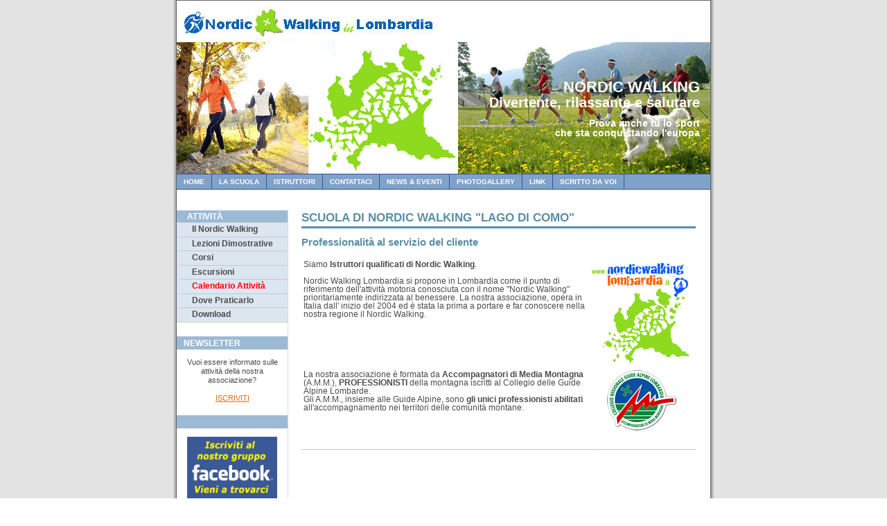

--- FILE ---
content_type: text/html;charset=UTF-8
request_url: http://www.nordicwalkinglombardia.it/index.cfm/La-scuola-italiana-lago-di-como/?fuseaction=scuola
body_size: 8497
content:

<!DOCTYPE html PUBLIC "-//W3C//DTD XHTML 1.0 Strict//EN" "http://www.w3.org/TR/xhtml1/DTD/xhtml1-strict.dtd">
<html xmlns="http://www.w3.org/1999/xhtml" lang="en">
<head>
  <meta http-equiv="content-type" content="text/html; charset=iso-8859-1" />
  <meta name="keywords" content="Nordic Walking Lago di como, scuola nordic walking certificata, nordic walking lombardia, scuola Nordic walking lago di como, scuola Nordic walking lago di Lecco, Ani, associazione nordic fitnes italiana, lago di lecco, orienteering, fitness, benessere,como, lago di lecco, Nordik walking, camminare con i bastoncini, lecco, lago di como, lombardia, Triangolo lariano, lago del segrino, escursioni, accompagnatore media montagna, corsi, riabilitazione, muscoli, grasso, dimagrire, Guide del lario e delle grigne, Guide alpine, Bastoncini, viaggi a piedi, fitness, benessere, dieta, outdoor, cardio frequenzimetro, scarpe, scarponi, scarpone, occhiali, turista, campagna, rifugio, vetta, parchi, parco, ecologia, educazione ambientale, associazione guide, associazione guide lecco, valsassina, pecorsi, sentieri, migliorare la qualità della vita, corso base, corso avanzato, corso di nordic walking" />
  <meta name="author" content="KailashWeb.it - www.KailashWeb.it" />

  <link rel="stylesheet" type="text/css" media="screen,projection" href="/css/style_screen.css" />
  <link rel="stylesheet" type="text/css" media="print" href="/css/style_print.css" />
  

<meta http-equiv="Expires" content="Wed, 28 Jan 2026 23:36:18 GMT-1">
<meta http-equiv="Pragma" content="no-cache">
<meta http-equiv="Cache-Control" content="no-cache, no-store, proxy-revalidate, must-revalidate">
	<link rel="stylesheet" href="css/lightbox.css" type="text/css" media="screen" />
	<script src="js/prototype.js" type="text/javascript"></script>
	<script src="js/scriptaculous.js?load=effects" type="text/javascript"></script>
	<script src="js/lightbox.js" type="text/javascript"></script>

<title>Nordic Walking Lombardia - La scuola di Nordic Walking 'Lago di Como' è formata da professionisti certificati</title>
<meta name="description" content="La nostra scuola è formata da istruttori qualificati che vi seguiranno nell'apprendimento della tecnica">
</head>
<!-- Scuola Italiana di Nordic Walking, centro autorizzato Pole About di Marko Kantaneva -->
<body>
<div class="page-container-2">

    <!-- Site slogan -->
	<div class="site-slogan-container">
		<div class="site-slogan">
			<p class="title">NORDIC WALKING</p>
			<p class="subtitle">Divertente, rilassante e salutare</p>
			<p class="text">Prova anche tu lo sport<br />che sta conquistando l'europa</p>
			
      	</div>
	</div>
    
    <!-- Header banner -->		 						    		 						
	<div><img class="img-header" src="/img/header.jpg" alt=""/></div>		
    
    <!-- Navigation Level 2 -->												
	<div class="nav2">			
		<ul>
			<li><a href="/index.cfm?titolo=HomePage">Home</a></li>
			<li><a href="/index.cfm/La-scuola-italiana-lago-di-como/?fuseaction=scuola">La Scuola</a></li>
    	    <li><a href="/index.cfm/Istruttori-della-scuola/?fuseaction=chisiamo">Istruttori</a></li>
			<li><a href="/index.cfm/contatti/?fuseaction=contatti">Contattaci</a></li>
			<li><a href="/index.cfm/News-ed-eventi/?fuseaction=lstnews">News & Eventi</a></li>
			<li><a href="/index.cfm/galleria-fotografica/?fuseaction=gallery">Photogallery</a></li>
			<li><a href="/index.cfm/link-relativi-al-nordic-walking/?fuseaction=link">Link</a></li>
         <li><a href="/index.cfm/articoli-Scritti-da-Voi/?fuseaction=lstArticoli">Scritto da Voi</a></li>
		</ul>
	</div>
    
    <!-- Buffer after header -->    
	<div class="buffer"></div>

		<!-- NAVIGATION  a sinistra -->				
  	<!-- Navigation Level 3 -->
	<div class="nav3">
      <ul>
      <li class="title">Attività</li>
      <li class="group"><a href="/index.cfm/cos-è-il-nordic-walking/?fuseaction=nordicWalking">Il Nordic Walking</a></li>		
      
      <li class="group"><a href="/index.cfm/Lezioni-dimostrative-gratuite/?fuseaction=lezioniDimostrative">Lezioni Dimostrative</a></li>		
      <li class="group"><a href="/index.cfm/i-corsi-base-e-avanzati-che-organizziamo/?fuseaction=corsi">Corsi</a></li>
      <li class="group"><a href="/index.cfm/le-escursioni-che-organizziamo/?fuseaction=Escursioni">Escursioni</a></li>
      <li class="group2"><a href="/index.cfm/Calendario-corsi-escursioni-completo/?fuseaction=calendario">Calendario Attività</a></li>
      <li class="group"><a href="/index.cfm/dove-si-pratica-il-nordic-walking/?fuseaction=dove">Dove Praticarlo</a></li>
      
      
      <li class="group"><a href="/index.cfm/programmi-utili-da-scaricare/?fuseaction=download">Download</a></li>
      </ul>
		
      <!-- Main title -->
   		<p class="sidebar-maintitle">Newsletter</p>
     	<!-- Textbox -->
			<div class="sidebar-txtbox-noshade" align="CEnter">
	 			<p>
					Vuoi essere informato sulle attività della nostra associazione?<br />
					<br /> 
					<a href="http://eepurl.com/brWn3n" target="_blank">ISCRIVITI</a>
				</p>
	  		
      	</div>
		<p class="sidebar-maintitle">&nbsp;</p>
     	<!-- Textbox -->
			<div class="sidebar-txtbox-noshade" align="center">
		
         	<a href="http://www.facebook.com/group.php?gid=135445764923" target="_blank"><img src="/files/varie/facebook.jpg" border="0" alt="Iscriviti al nostro gruppo su Facebook" width="130" title="Iscriviti al nostro gruppo su Facebook" /></a><br />

			
			
			
      </div>
	</div>	

<!-- 	CONTENT -->
<div class="content2">

<!-- Page title -->		
	<div class="content2-pagetitle"> SCUOLA DI NORDIC WALKING "LAGO DI COMO" </div>			
                				
		<!-- Text container -->
		<div class="content2-container line-box">
			<div class="content2-container-1col">
				<p class="content-title-noshade-size3">Professionalità al servizio del cliente</p>                            
				<p class="content-subtitle-noshade-size1"></p>
				<div class="content-txtbox-noshade">
					<p>
						
                  <table width="100%">
						<tr>
							<td valign="top">
								 Siamo <strong>Istruttori qualificati di Nordic Walking</strong>.<br />
                         <br />
                         Nordic Walking Lombardia si propone in Lombardia come il punto di riferimento dell'attività motoria conosciuta con il nome "Nordic Walking" prioritariamente indirizzata al benessere. 
La nostra associazione, opera in Italia dall' inizio del 2004 ed è stata la prima a portare e far conoscere nella nostra regione il Nordic Walking.
							</td>
							<td valign="top" align="center">
								<img src="/img/varie/logoNordicWalkingLombardia.jpg" width="150" border="0" alt="Nordic Walking Lombardia - Lago di como, lecco" title="Nordic Walking Lombardia - Lago di como, lecco" /><br />
							</td>
						</tr>
                  
                  <tr>
							<td valign="top">
								La nostra associazione è formata da <strong>Accompagnatori di Media Montagna</strong> (A.M.M.), 
						<strong>PROFESSIONISTI</strong> della montagna iscritti al Collegio delle Guide Alpine Lombarde.<br>
						Gli A.M.M., insieme alle Guide Alpine, sono <strong>gli unici professionisti abilitati</strong> all'accompagnamento nei territori delle comunità montane.<br />
								<br />
							</td>
							<td valign="top" align="center">
								<img src="/img/varie/logocollegio.jpg" border="0" alt="Collegio delle Guide Alpine Lombarde - Accompagnatori di Media Montagna" title="Collegio delle Guide Alpine Lombarde - Accompagnatori di Media Montagna" />
							</td>
						</tr>
						
						
						
						
						</table>
					</p>
				</div>
			</div>
      	</div>
    </div>
    <!-- FOOTER -->
    <div class="footer">
       <p><b>Copyright &copy; 2007 | All Rights Reserved</b></p>
       <p>Creato da <a href="http://www.KailashWeb.it" target="_blank">KailashWeb.it</a></p>
    </div>
  </div>
  


<script>
(function(i,s,o,g,r,a,m){i['GoogleAnalyticsObject']=r;i[r]=i[r]||function(){
(i[r].q=i[r].q||[]).push(arguments)},i[r].l=1*new Date();a=s.createElement(o),
m=s.getElementsByTagName(o)[0];a.async=1;a.src=g;m.parentNode.insertBefore(a,m)
})(window,document,'script','//www.google-analytics.com/analytics.js','ga');

ga('create', 'UA-203867-3', 'auto');
ga('send', 'pageview');
</script>

</body>
</html>

--- FILE ---
content_type: text/html;charset=UTF-8
request_url: http://www.nordicwalkinglombardia.it/index.cfm/La-scuola-italiana-lago-di-como/css/lightbox.css
body_size: 13170
content:

<!DOCTYPE html PUBLIC "-//W3C//DTD XHTML 1.0 Strict//EN" "http://www.w3.org/TR/xhtml1/DTD/xhtml1-strict.dtd">
<html xmlns="http://www.w3.org/1999/xhtml" lang="en">
<head>
  <meta http-equiv="content-type" content="text/html; charset=iso-8859-1" />
  <meta name="keywords" content="Nordic Walking Lago di como, scuola nordic walking certificata, nordic walking lombardia, scuola Nordic walking lago di como, scuola Nordic walking lago di Lecco, Ani, associazione nordic fitnes italiana, lago di lecco, orienteering, fitness, benessere,como, lago di lecco, Nordik walking, camminare con i bastoncini, lecco, lago di como, lombardia, Triangolo lariano, lago del segrino, escursioni, accompagnatore media montagna, corsi, riabilitazione, muscoli, grasso, dimagrire, Guide del lario e delle grigne, Guide alpine, Bastoncini, viaggi a piedi, fitness, benessere, dieta, outdoor, cardio frequenzimetro, scarpe, scarponi, scarpone, occhiali, turista, campagna, rifugio, vetta, parchi, parco, ecologia, educazione ambientale, associazione guide, associazione guide lecco, valsassina, pecorsi, sentieri, migliorare la qualità della vita, corso base, corso avanzato, corso di nordic walking" />
  <meta name="author" content="KailashWeb.it - www.KailashWeb.it" />

  <link rel="stylesheet" type="text/css" media="screen,projection" href="/css/style_screen.css" />
  <link rel="stylesheet" type="text/css" media="print" href="/css/style_print.css" />
  

<meta http-equiv="Expires" content="Wed, 28 Jan 2026 23:36:19 GMT-1">
<meta http-equiv="Pragma" content="no-cache">
<meta http-equiv="Cache-Control" content="no-cache, no-store, proxy-revalidate, must-revalidate">
<title>Nordic Walking Lombardia - Scuola di nordic walking Lago di Como, Lecco dell'ANI Associazione Nordic Fitness Italiana</title>
<meta name="description" content="Scuola di nordic walking Lago di Como. Associazione di professionisti che ha come finalitÃ  la diffusione del nordic walking in lombardia proponendo corsi base e di perfezionamento, escursioni ed uscite per migliorare la postura e la camminata in generale. Utilizziamo la tecnica 2p2b">
</head>
<!-- Scuola Italiana di Nordic Walking, centro autorizzato Pole About di Marko Kantaneva -->
<body>
<div class="page-container-1">

    <!-- Site slogan -->
	<div class="site-slogan-container">
		<div class="site-slogan">
			<p class="title">NORDIC WALKING</p>
			<p class="subtitle">Divertente, rilassante e salutare</p>
			<p class="text">Prova anche tu lo sport<br />che sta conquistando l'europa</p>
			
      	</div>
	</div>
    
    <!-- Header banner -->		 						    		 						
	<div><img class="img-header" src="/img/header.jpg" alt=""/></div>		
    
    <!-- Navigation Level 2 -->												
	<div class="nav2">			
		<ul>
			<li><a href="/index.cfm?titolo=HomePage">Home</a></li>
			<li><a href="/index.cfm/La-scuola-italiana-lago-di-como/?fuseaction=scuola">La Scuola</a></li>
    	    <li><a href="/index.cfm/Istruttori-della-scuola/?fuseaction=chisiamo">Istruttori</a></li>
			<li><a href="/index.cfm/contatti/?fuseaction=contatti">Contattaci</a></li>
			<li><a href="/index.cfm/News-ed-eventi/?fuseaction=lstnews">News & Eventi</a></li>
			<li><a href="/index.cfm/galleria-fotografica/?fuseaction=gallery">Photogallery</a></li>
			<li><a href="/index.cfm/link-relativi-al-nordic-walking/?fuseaction=link">Link</a></li>
         <li><a href="/index.cfm/articoli-Scritti-da-Voi/?fuseaction=lstArticoli">Scritto da Voi</a></li>
		</ul>
	</div>
    
    <!-- Buffer after header -->    
	<div class="buffer"></div>

		<!-- NAVIGATION  a sinistra -->				
  	<!-- Navigation Level 3 -->
	<div class="nav3">
      <ul>
      <li class="title">Attività</li>
      <li class="group"><a href="/index.cfm/cos-è-il-nordic-walking/?fuseaction=nordicWalking">Il Nordic Walking</a></li>		
      
      <li class="group"><a href="/index.cfm/Lezioni-dimostrative-gratuite/?fuseaction=lezioniDimostrative">Lezioni Dimostrative</a></li>		
      <li class="group"><a href="/index.cfm/i-corsi-base-e-avanzati-che-organizziamo/?fuseaction=corsi">Corsi</a></li>
      <li class="group"><a href="/index.cfm/le-escursioni-che-organizziamo/?fuseaction=Escursioni">Escursioni</a></li>
      <li class="group2"><a href="/index.cfm/Calendario-corsi-escursioni-completo/?fuseaction=calendario">Calendario Attività</a></li>
      <li class="group"><a href="/index.cfm/dove-si-pratica-il-nordic-walking/?fuseaction=dove">Dove Praticarlo</a></li>
      
      
      <li class="group"><a href="/index.cfm/programmi-utili-da-scaricare/?fuseaction=download">Download</a></li>
      </ul>
		
      <!-- Main title -->
   		<p class="sidebar-maintitle">Newsletter</p>
     	<!-- Textbox -->
			<div class="sidebar-txtbox-noshade" align="CEnter">
	 			<p>
					Vuoi essere informato sulle attività della nostra associazione?<br />
					<br /> 
					<a href="http://eepurl.com/brWn3n" target="_blank">ISCRIVITI</a>
				</p>
	  		
      	</div>
		<p class="sidebar-maintitle">&nbsp;</p>
     	<!-- Textbox -->
			<div class="sidebar-txtbox-noshade" align="center">
		
         	<a href="http://www.facebook.com/group.php?gid=135445764923" target="_blank"><img src="/files/varie/facebook.jpg" border="0" alt="Iscriviti al nostro gruppo su Facebook" width="130" title="Iscriviti al nostro gruppo su Facebook" /></a><br />

			
			
			
      </div>
	</div>	
<!-- 	CONTENT -->
<div class="content1">
<!-- Page title -->		
	<div class="content1-pagetitle">PROSSIMI CORSI - USCITE ED ESCURSIONI</div>			
                				
		<!-- Text container -->
		<div class="content1-container line-box">
			<div class="content1-container-1col">
				
				
			
			
				<p class="content-title-noshade-size3">Nordic Walking - Benessere, Fitness e Sport</p>                            
				<p class="content-subtitle-noshade-size1"></p>
				<div class="content-txtbox-noshade">
					
					<table border="0" cellpadding="2" cellspacing="2" style="border:1px solid black;">
					
						
						<tr>
							<td valign="middle" align="right" height="25" nowrap="nowrap">-</td>
							<td valign="middle" style="background-color:#CCFF66;"><b>Corsi di Nordic Walking ogni mese</b></td>
							<td valign="middle" ><a href="/index.cfm/<b>Corsi-di-Nordic-Walking-ogni-mese</b>/?fuseaction=skdcorsi&id=141">Dettagli</a></td>
						</tr>
						
					
						
						<tr>
							<td valign="middle" align="right" height="25" nowrap="nowrap">3 April</td>
							<td valign="middle" style="background-color:#B4CFE8;">Uscite di Nordic <B>APRILE - MAGGIO a LECCO</B></td>
							<td valign="middle" ><a href="/index.cfm/Uscite-di-Nordic-<B>APRILE---MAGGIO-a-LECCO</B>/?fuseaction=skdcorsi&id=294">Dettagli</a></td>
						</tr>
						
						
					</table>
					
               <div align="right" style="padding-top:10px;">
						<a href="/index.cfm/Calendario-corsi-escursioni-completo/?fuseaction=calendario">Visualizza il calendario completo</a>
					</div>
					
				</div>
			</div>
      	</div>
 
    
	
	
			
                				
		<!-- Text container -->
		<div class="content1-container line-box">
			<div class="content1-container-1col">
				                         
				<p class="content-subtitle-noshade-size1"></p> 
				<div class="content-txtbox-noshade">
					
					<p>	
						
					<table  bgcolor="#DBE6F1" style="margin-bottom:3px;" width="100%">
					<tr>
						<td valign="top">
							
								<a href="/index.cfm/Aperitivi-del-benessere/?fuseaction=skdnews&id=95">
								<img src="/files/news/novella.jpg" border="0" style="padding:2px;" height="100" alt="Aperitivi del benessere" /></a>
							
						</td>
						<td valign="top">
							<a href="/index.cfm/Aperitivi-del-benessere/?fuseaction=skdnews&id=95"><strong>Aperitivi del benessere</strong></a><br />
							Tre incontri, un giovedì sera al mese trattando ogni volta un tema legato alla RESPIRAZIONE, FLESSIBILITÀ,  POTENZIAMENTO DELLA FORZA FISICA, ENERGIA, PREVENZIONE e ALIMENTAZIONE NATURALE.
						</td>
					</tr>
					</table>
						
					<table  bgcolor="#DBE6F1" style="margin-bottom:3px;" width="100%">
					<tr>
						<td valign="top">
							
								<a href="/index.cfm/La-ciclopedonale-dei-laghi-di-Garlate-e-Olginate/?fuseaction=skdnews&id=94">
								<img src="/files/news/cartina-Garlate.jpg" border="0" style="padding:2px;" height="100" alt="La ciclopedonale dei laghi di Garlate e Olginate" /></a>
							
						</td>
						<td valign="top">
							<a href="/index.cfm/La-ciclopedonale-dei-laghi-di-Garlate-e-Olginate/?fuseaction=skdnews&id=94"><strong>La ciclopedonale dei laghi di Garlate e Olginate</strong></a><br />
							Domenica 9 dicembre mattina faremo un'escursione di Nordic lungo la ciclabile aperta a tutti.
						</td>
					</tr>
					</table>
						
					<table  bgcolor="#DBE6F1" style="margin-bottom:3px;" width="100%">
					<tr>
						<td valign="top">
							
								<a href="/index.cfm/Open-Day---In-Salus-Lecco---Lezione-dimostrativa-di-Nordic-Walking/?fuseaction=skdnews&id=93">
								<img src="/files/news/openDay-insalus-nordicWalking.jpg" border="0" style="padding:2px;" height="100" alt="Open Day - In Salus Lecco - Lezione dimostrativa di Nordic Walking" /></a>
							
						</td>
						<td valign="top">
							<a href="/index.cfm/Open-Day---In-Salus-Lecco---Lezione-dimostrativa-di-Nordic-Walking/?fuseaction=skdnews&id=93"><strong>Open Day - In Salus Lecco - Lezione dimostrativa di Nordic Walking</strong></a><br />
							In occasione dell'Open Day del centro Medico InSalus di Lecco, organizziamo una lezione dimostrativa di Nordic Walking sulla ciclabile di Lecco, zona Pescarenico.
						</td>
					</tr>
					</table>
						
					<table  bgcolor="#DBE6F1" style="margin-bottom:3px;" width="100%">
					<tr>
						<td valign="top">
							
								<a href="/index.cfm/Escursione-gratuita-in-Valsassina-con-pranzo-in-agriturismo-(Brunino)/?fuseaction=skdnews&id=92">
								<img src="/files/news/brunino-sito.jpg" border="0" style="padding:2px;" height="100" alt="Escursione gratuita in Valsassina con pranzo in agriturismo (Brunino)" /></a>
							
						</td>
						<td valign="top">
							<a href="/index.cfm/Escursione-gratuita-in-Valsassina-con-pranzo-in-agriturismo-(Brunino)/?fuseaction=skdnews&id=92"><strong>Escursione gratuita in Valsassina con pranzo in agriturismo (Brunino)</strong></a><br />
							Domenica 22 luglio 2018
						</td>
					</tr>
					</table>
						
					<table  bgcolor="#DBE6F1" style="margin-bottom:3px;" width="100%">
					<tr>
						<td valign="top">
							
								<a href="/index.cfm/Super-sconti-presso-Affari-e-Sport-di-Lecco/?fuseaction=skdnews&id=90">
								<img src="/files/news/nordic-walking30.jpg" border="0" style="padding:2px;" height="100" alt="Super sconti presso Affari e Sport di Lecco" /></a>
							
						</td>
						<td valign="top">
							<a href="/index.cfm/Super-sconti-presso-Affari-e-Sport-di-Lecco/?fuseaction=skdnews&id=90"><strong>Super sconti presso Affari e Sport di Lecco</strong></a><br />
							Venerdì 24 novembre dalle 21.00 alle 23.00 Solo per noi tutti i prodotti scontati del 30%
						</td>
					</tr>
					</table>
					
						
						
					</p>
				</div> 
				
				
				
			</div>
      	</div>
	
			</div>
	
<div class="sidebar"><div class="sidebar-txtbox-noshade" align="center">
Seguici su: <br>
<a href="https://www.facebook.com/groups/NordicWalkingLombardia/" target="_blank"><img src="/img/nordic-walking-lombardia-facebook.jpg" border="0" alt="Seguici su Facebook, entra a far parte del nostro gruppo di Nordic Walking" title="Seguici su Facebook, entra a far parte del nostro gruppo di Nordic Walking" width="40" /></a> 
<a href="https://twitter.com/NordicWalkingL" target="_blank"><img src="/img/nordic-walking-lombardia-twitter.jpg" border="0" alt="Seguici su Twitter, entra a far parte del nostro gruppo di Nordic Walking" title="Seguici su Twitter, entra a far parte del nostro gruppo di Nordic Walking" width="40" /></a>



<a href="http://www.kailashweb.it" target="_blank"><img src="/img/varie/logoKailash.png" border="0" alt="Kailashweb.it - Il web al servizio delle imprese" title="Kailashweb.it - Il web al servizio delle imprese" width="140" /></a><br />


</div></div>
    <!-- FOOTER -->
    <div class="footer">
       <p><b>Copyright &copy; 2007 | All Rights Reserved</b></p>
       <p>Creato da <a href="http://www.KailashWeb.it" target="_blank">KailashWeb.it</a></p>
    </div>
  </div>
  


<script>
(function(i,s,o,g,r,a,m){i['GoogleAnalyticsObject']=r;i[r]=i[r]||function(){
(i[r].q=i[r].q||[]).push(arguments)},i[r].l=1*new Date();a=s.createElement(o),
m=s.getElementsByTagName(o)[0];a.async=1;a.src=g;m.parentNode.insertBefore(a,m)
})(window,document,'script','//www.google-analytics.com/analytics.js','ga');

ga('create', 'UA-203867-3', 'auto');
ga('send', 'pageview');
</script>

</body>
</html>

--- FILE ---
content_type: text/html;charset=UTF-8
request_url: http://www.nordicwalkinglombardia.it/index.cfm/La-scuola-italiana-lago-di-como/js/prototype.js
body_size: 13170
content:

<!DOCTYPE html PUBLIC "-//W3C//DTD XHTML 1.0 Strict//EN" "http://www.w3.org/TR/xhtml1/DTD/xhtml1-strict.dtd">
<html xmlns="http://www.w3.org/1999/xhtml" lang="en">
<head>
  <meta http-equiv="content-type" content="text/html; charset=iso-8859-1" />
  <meta name="keywords" content="Nordic Walking Lago di como, scuola nordic walking certificata, nordic walking lombardia, scuola Nordic walking lago di como, scuola Nordic walking lago di Lecco, Ani, associazione nordic fitnes italiana, lago di lecco, orienteering, fitness, benessere,como, lago di lecco, Nordik walking, camminare con i bastoncini, lecco, lago di como, lombardia, Triangolo lariano, lago del segrino, escursioni, accompagnatore media montagna, corsi, riabilitazione, muscoli, grasso, dimagrire, Guide del lario e delle grigne, Guide alpine, Bastoncini, viaggi a piedi, fitness, benessere, dieta, outdoor, cardio frequenzimetro, scarpe, scarponi, scarpone, occhiali, turista, campagna, rifugio, vetta, parchi, parco, ecologia, educazione ambientale, associazione guide, associazione guide lecco, valsassina, pecorsi, sentieri, migliorare la qualità della vita, corso base, corso avanzato, corso di nordic walking" />
  <meta name="author" content="KailashWeb.it - www.KailashWeb.it" />

  <link rel="stylesheet" type="text/css" media="screen,projection" href="/css/style_screen.css" />
  <link rel="stylesheet" type="text/css" media="print" href="/css/style_print.css" />
  

<meta http-equiv="Expires" content="Wed, 28 Jan 2026 23:36:19 GMT-1">
<meta http-equiv="Pragma" content="no-cache">
<meta http-equiv="Cache-Control" content="no-cache, no-store, proxy-revalidate, must-revalidate">
<title>Nordic Walking Lombardia - Scuola di nordic walking Lago di Como, Lecco dell'ANI Associazione Nordic Fitness Italiana</title>
<meta name="description" content="Scuola di nordic walking Lago di Como. Associazione di professionisti che ha come finalitÃ  la diffusione del nordic walking in lombardia proponendo corsi base e di perfezionamento, escursioni ed uscite per migliorare la postura e la camminata in generale. Utilizziamo la tecnica 2p2b">
</head>
<!-- Scuola Italiana di Nordic Walking, centro autorizzato Pole About di Marko Kantaneva -->
<body>
<div class="page-container-1">

    <!-- Site slogan -->
	<div class="site-slogan-container">
		<div class="site-slogan">
			<p class="title">NORDIC WALKING</p>
			<p class="subtitle">Divertente, rilassante e salutare</p>
			<p class="text">Prova anche tu lo sport<br />che sta conquistando l'europa</p>
			
      	</div>
	</div>
    
    <!-- Header banner -->		 						    		 						
	<div><img class="img-header" src="/img/header.jpg" alt=""/></div>		
    
    <!-- Navigation Level 2 -->												
	<div class="nav2">			
		<ul>
			<li><a href="/index.cfm?titolo=HomePage">Home</a></li>
			<li><a href="/index.cfm/La-scuola-italiana-lago-di-como/?fuseaction=scuola">La Scuola</a></li>
    	    <li><a href="/index.cfm/Istruttori-della-scuola/?fuseaction=chisiamo">Istruttori</a></li>
			<li><a href="/index.cfm/contatti/?fuseaction=contatti">Contattaci</a></li>
			<li><a href="/index.cfm/News-ed-eventi/?fuseaction=lstnews">News & Eventi</a></li>
			<li><a href="/index.cfm/galleria-fotografica/?fuseaction=gallery">Photogallery</a></li>
			<li><a href="/index.cfm/link-relativi-al-nordic-walking/?fuseaction=link">Link</a></li>
         <li><a href="/index.cfm/articoli-Scritti-da-Voi/?fuseaction=lstArticoli">Scritto da Voi</a></li>
		</ul>
	</div>
    
    <!-- Buffer after header -->    
	<div class="buffer"></div>

		<!-- NAVIGATION  a sinistra -->				
  	<!-- Navigation Level 3 -->
	<div class="nav3">
      <ul>
      <li class="title">Attività</li>
      <li class="group"><a href="/index.cfm/cos-è-il-nordic-walking/?fuseaction=nordicWalking">Il Nordic Walking</a></li>		
      
      <li class="group"><a href="/index.cfm/Lezioni-dimostrative-gratuite/?fuseaction=lezioniDimostrative">Lezioni Dimostrative</a></li>		
      <li class="group"><a href="/index.cfm/i-corsi-base-e-avanzati-che-organizziamo/?fuseaction=corsi">Corsi</a></li>
      <li class="group"><a href="/index.cfm/le-escursioni-che-organizziamo/?fuseaction=Escursioni">Escursioni</a></li>
      <li class="group2"><a href="/index.cfm/Calendario-corsi-escursioni-completo/?fuseaction=calendario">Calendario Attività</a></li>
      <li class="group"><a href="/index.cfm/dove-si-pratica-il-nordic-walking/?fuseaction=dove">Dove Praticarlo</a></li>
      
      
      <li class="group"><a href="/index.cfm/programmi-utili-da-scaricare/?fuseaction=download">Download</a></li>
      </ul>
		
      <!-- Main title -->
   		<p class="sidebar-maintitle">Newsletter</p>
     	<!-- Textbox -->
			<div class="sidebar-txtbox-noshade" align="CEnter">
	 			<p>
					Vuoi essere informato sulle attività della nostra associazione?<br />
					<br /> 
					<a href="http://eepurl.com/brWn3n" target="_blank">ISCRIVITI</a>
				</p>
	  		
      	</div>
		<p class="sidebar-maintitle">&nbsp;</p>
     	<!-- Textbox -->
			<div class="sidebar-txtbox-noshade" align="center">
		
         	<a href="http://www.facebook.com/group.php?gid=135445764923" target="_blank"><img src="/files/varie/facebook.jpg" border="0" alt="Iscriviti al nostro gruppo su Facebook" width="130" title="Iscriviti al nostro gruppo su Facebook" /></a><br />

			
			
			
      </div>
	</div>	
<!-- 	CONTENT -->
<div class="content1">
<!-- Page title -->		
	<div class="content1-pagetitle">PROSSIMI CORSI - USCITE ED ESCURSIONI</div>			
                				
		<!-- Text container -->
		<div class="content1-container line-box">
			<div class="content1-container-1col">
				
				
			
			
				<p class="content-title-noshade-size3">Nordic Walking - Benessere, Fitness e Sport</p>                            
				<p class="content-subtitle-noshade-size1"></p>
				<div class="content-txtbox-noshade">
					
					<table border="0" cellpadding="2" cellspacing="2" style="border:1px solid black;">
					
						
						<tr>
							<td valign="middle" align="right" height="25" nowrap="nowrap">-</td>
							<td valign="middle" style="background-color:#CCFF66;"><b>Corsi di Nordic Walking ogni mese</b></td>
							<td valign="middle" ><a href="/index.cfm/<b>Corsi-di-Nordic-Walking-ogni-mese</b>/?fuseaction=skdcorsi&id=141">Dettagli</a></td>
						</tr>
						
					
						
						<tr>
							<td valign="middle" align="right" height="25" nowrap="nowrap">3 April</td>
							<td valign="middle" style="background-color:#B4CFE8;">Uscite di Nordic <B>APRILE - MAGGIO a LECCO</B></td>
							<td valign="middle" ><a href="/index.cfm/Uscite-di-Nordic-<B>APRILE---MAGGIO-a-LECCO</B>/?fuseaction=skdcorsi&id=294">Dettagli</a></td>
						</tr>
						
						
					</table>
					
               <div align="right" style="padding-top:10px;">
						<a href="/index.cfm/Calendario-corsi-escursioni-completo/?fuseaction=calendario">Visualizza il calendario completo</a>
					</div>
					
				</div>
			</div>
      	</div>
 
    
	
	
			
                				
		<!-- Text container -->
		<div class="content1-container line-box">
			<div class="content1-container-1col">
				                         
				<p class="content-subtitle-noshade-size1"></p> 
				<div class="content-txtbox-noshade">
					
					<p>	
						
					<table  bgcolor="#DBE6F1" style="margin-bottom:3px;" width="100%">
					<tr>
						<td valign="top">
							
								<a href="/index.cfm/Aperitivi-del-benessere/?fuseaction=skdnews&id=95">
								<img src="/files/news/novella.jpg" border="0" style="padding:2px;" height="100" alt="Aperitivi del benessere" /></a>
							
						</td>
						<td valign="top">
							<a href="/index.cfm/Aperitivi-del-benessere/?fuseaction=skdnews&id=95"><strong>Aperitivi del benessere</strong></a><br />
							Tre incontri, un giovedì sera al mese trattando ogni volta un tema legato alla RESPIRAZIONE, FLESSIBILITÀ,  POTENZIAMENTO DELLA FORZA FISICA, ENERGIA, PREVENZIONE e ALIMENTAZIONE NATURALE.
						</td>
					</tr>
					</table>
						
					<table  bgcolor="#DBE6F1" style="margin-bottom:3px;" width="100%">
					<tr>
						<td valign="top">
							
								<a href="/index.cfm/La-ciclopedonale-dei-laghi-di-Garlate-e-Olginate/?fuseaction=skdnews&id=94">
								<img src="/files/news/cartina-Garlate.jpg" border="0" style="padding:2px;" height="100" alt="La ciclopedonale dei laghi di Garlate e Olginate" /></a>
							
						</td>
						<td valign="top">
							<a href="/index.cfm/La-ciclopedonale-dei-laghi-di-Garlate-e-Olginate/?fuseaction=skdnews&id=94"><strong>La ciclopedonale dei laghi di Garlate e Olginate</strong></a><br />
							Domenica 9 dicembre mattina faremo un'escursione di Nordic lungo la ciclabile aperta a tutti.
						</td>
					</tr>
					</table>
						
					<table  bgcolor="#DBE6F1" style="margin-bottom:3px;" width="100%">
					<tr>
						<td valign="top">
							
								<a href="/index.cfm/Open-Day---In-Salus-Lecco---Lezione-dimostrativa-di-Nordic-Walking/?fuseaction=skdnews&id=93">
								<img src="/files/news/openDay-insalus-nordicWalking.jpg" border="0" style="padding:2px;" height="100" alt="Open Day - In Salus Lecco - Lezione dimostrativa di Nordic Walking" /></a>
							
						</td>
						<td valign="top">
							<a href="/index.cfm/Open-Day---In-Salus-Lecco---Lezione-dimostrativa-di-Nordic-Walking/?fuseaction=skdnews&id=93"><strong>Open Day - In Salus Lecco - Lezione dimostrativa di Nordic Walking</strong></a><br />
							In occasione dell'Open Day del centro Medico InSalus di Lecco, organizziamo una lezione dimostrativa di Nordic Walking sulla ciclabile di Lecco, zona Pescarenico.
						</td>
					</tr>
					</table>
						
					<table  bgcolor="#DBE6F1" style="margin-bottom:3px;" width="100%">
					<tr>
						<td valign="top">
							
								<a href="/index.cfm/Escursione-gratuita-in-Valsassina-con-pranzo-in-agriturismo-(Brunino)/?fuseaction=skdnews&id=92">
								<img src="/files/news/brunino-sito.jpg" border="0" style="padding:2px;" height="100" alt="Escursione gratuita in Valsassina con pranzo in agriturismo (Brunino)" /></a>
							
						</td>
						<td valign="top">
							<a href="/index.cfm/Escursione-gratuita-in-Valsassina-con-pranzo-in-agriturismo-(Brunino)/?fuseaction=skdnews&id=92"><strong>Escursione gratuita in Valsassina con pranzo in agriturismo (Brunino)</strong></a><br />
							Domenica 22 luglio 2018
						</td>
					</tr>
					</table>
						
					<table  bgcolor="#DBE6F1" style="margin-bottom:3px;" width="100%">
					<tr>
						<td valign="top">
							
								<a href="/index.cfm/Super-sconti-presso-Affari-e-Sport-di-Lecco/?fuseaction=skdnews&id=90">
								<img src="/files/news/nordic-walking30.jpg" border="0" style="padding:2px;" height="100" alt="Super sconti presso Affari e Sport di Lecco" /></a>
							
						</td>
						<td valign="top">
							<a href="/index.cfm/Super-sconti-presso-Affari-e-Sport-di-Lecco/?fuseaction=skdnews&id=90"><strong>Super sconti presso Affari e Sport di Lecco</strong></a><br />
							Venerdì 24 novembre dalle 21.00 alle 23.00 Solo per noi tutti i prodotti scontati del 30%
						</td>
					</tr>
					</table>
					
						
						
					</p>
				</div> 
				
				
				
			</div>
      	</div>
	
			</div>
	
<div class="sidebar"><div class="sidebar-txtbox-noshade" align="center">
Seguici su: <br>
<a href="https://www.facebook.com/groups/NordicWalkingLombardia/" target="_blank"><img src="/img/nordic-walking-lombardia-facebook.jpg" border="0" alt="Seguici su Facebook, entra a far parte del nostro gruppo di Nordic Walking" title="Seguici su Facebook, entra a far parte del nostro gruppo di Nordic Walking" width="40" /></a> 
<a href="https://twitter.com/NordicWalkingL" target="_blank"><img src="/img/nordic-walking-lombardia-twitter.jpg" border="0" alt="Seguici su Twitter, entra a far parte del nostro gruppo di Nordic Walking" title="Seguici su Twitter, entra a far parte del nostro gruppo di Nordic Walking" width="40" /></a>



<a href="http://www.kailashweb.it" target="_blank"><img src="/img/varie/logoKailash.png" border="0" alt="Kailashweb.it - Il web al servizio delle imprese" title="Kailashweb.it - Il web al servizio delle imprese" width="140" /></a><br />


</div></div>
    <!-- FOOTER -->
    <div class="footer">
       <p><b>Copyright &copy; 2007 | All Rights Reserved</b></p>
       <p>Creato da <a href="http://www.KailashWeb.it" target="_blank">KailashWeb.it</a></p>
    </div>
  </div>
  


<script>
(function(i,s,o,g,r,a,m){i['GoogleAnalyticsObject']=r;i[r]=i[r]||function(){
(i[r].q=i[r].q||[]).push(arguments)},i[r].l=1*new Date();a=s.createElement(o),
m=s.getElementsByTagName(o)[0];a.async=1;a.src=g;m.parentNode.insertBefore(a,m)
})(window,document,'script','//www.google-analytics.com/analytics.js','ga');

ga('create', 'UA-203867-3', 'auto');
ga('send', 'pageview');
</script>

</body>
</html>

--- FILE ---
content_type: text/html;charset=UTF-8
request_url: http://www.nordicwalkinglombardia.it/index.cfm/La-scuola-italiana-lago-di-como/js/scriptaculous.js?load=effects
body_size: 13170
content:

<!DOCTYPE html PUBLIC "-//W3C//DTD XHTML 1.0 Strict//EN" "http://www.w3.org/TR/xhtml1/DTD/xhtml1-strict.dtd">
<html xmlns="http://www.w3.org/1999/xhtml" lang="en">
<head>
  <meta http-equiv="content-type" content="text/html; charset=iso-8859-1" />
  <meta name="keywords" content="Nordic Walking Lago di como, scuola nordic walking certificata, nordic walking lombardia, scuola Nordic walking lago di como, scuola Nordic walking lago di Lecco, Ani, associazione nordic fitnes italiana, lago di lecco, orienteering, fitness, benessere,como, lago di lecco, Nordik walking, camminare con i bastoncini, lecco, lago di como, lombardia, Triangolo lariano, lago del segrino, escursioni, accompagnatore media montagna, corsi, riabilitazione, muscoli, grasso, dimagrire, Guide del lario e delle grigne, Guide alpine, Bastoncini, viaggi a piedi, fitness, benessere, dieta, outdoor, cardio frequenzimetro, scarpe, scarponi, scarpone, occhiali, turista, campagna, rifugio, vetta, parchi, parco, ecologia, educazione ambientale, associazione guide, associazione guide lecco, valsassina, pecorsi, sentieri, migliorare la qualità della vita, corso base, corso avanzato, corso di nordic walking" />
  <meta name="author" content="KailashWeb.it - www.KailashWeb.it" />

  <link rel="stylesheet" type="text/css" media="screen,projection" href="/css/style_screen.css" />
  <link rel="stylesheet" type="text/css" media="print" href="/css/style_print.css" />
  

<meta http-equiv="Expires" content="Wed, 28 Jan 2026 23:36:19 GMT-1">
<meta http-equiv="Pragma" content="no-cache">
<meta http-equiv="Cache-Control" content="no-cache, no-store, proxy-revalidate, must-revalidate">
<title>Nordic Walking Lombardia - Scuola di nordic walking Lago di Como, Lecco dell'ANI Associazione Nordic Fitness Italiana</title>
<meta name="description" content="Scuola di nordic walking Lago di Como. Associazione di professionisti che ha come finalitÃ  la diffusione del nordic walking in lombardia proponendo corsi base e di perfezionamento, escursioni ed uscite per migliorare la postura e la camminata in generale. Utilizziamo la tecnica 2p2b">
</head>
<!-- Scuola Italiana di Nordic Walking, centro autorizzato Pole About di Marko Kantaneva -->
<body>
<div class="page-container-1">

    <!-- Site slogan -->
	<div class="site-slogan-container">
		<div class="site-slogan">
			<p class="title">NORDIC WALKING</p>
			<p class="subtitle">Divertente, rilassante e salutare</p>
			<p class="text">Prova anche tu lo sport<br />che sta conquistando l'europa</p>
			
      	</div>
	</div>
    
    <!-- Header banner -->		 						    		 						
	<div><img class="img-header" src="/img/header.jpg" alt=""/></div>		
    
    <!-- Navigation Level 2 -->												
	<div class="nav2">			
		<ul>
			<li><a href="/index.cfm?titolo=HomePage">Home</a></li>
			<li><a href="/index.cfm/La-scuola-italiana-lago-di-como/?fuseaction=scuola">La Scuola</a></li>
    	    <li><a href="/index.cfm/Istruttori-della-scuola/?fuseaction=chisiamo">Istruttori</a></li>
			<li><a href="/index.cfm/contatti/?fuseaction=contatti">Contattaci</a></li>
			<li><a href="/index.cfm/News-ed-eventi/?fuseaction=lstnews">News & Eventi</a></li>
			<li><a href="/index.cfm/galleria-fotografica/?fuseaction=gallery">Photogallery</a></li>
			<li><a href="/index.cfm/link-relativi-al-nordic-walking/?fuseaction=link">Link</a></li>
         <li><a href="/index.cfm/articoli-Scritti-da-Voi/?fuseaction=lstArticoli">Scritto da Voi</a></li>
		</ul>
	</div>
    
    <!-- Buffer after header -->    
	<div class="buffer"></div>

		<!-- NAVIGATION  a sinistra -->				
  	<!-- Navigation Level 3 -->
	<div class="nav3">
      <ul>
      <li class="title">Attività</li>
      <li class="group"><a href="/index.cfm/cos-è-il-nordic-walking/?fuseaction=nordicWalking">Il Nordic Walking</a></li>		
      
      <li class="group"><a href="/index.cfm/Lezioni-dimostrative-gratuite/?fuseaction=lezioniDimostrative">Lezioni Dimostrative</a></li>		
      <li class="group"><a href="/index.cfm/i-corsi-base-e-avanzati-che-organizziamo/?fuseaction=corsi">Corsi</a></li>
      <li class="group"><a href="/index.cfm/le-escursioni-che-organizziamo/?fuseaction=Escursioni">Escursioni</a></li>
      <li class="group2"><a href="/index.cfm/Calendario-corsi-escursioni-completo/?fuseaction=calendario">Calendario Attività</a></li>
      <li class="group"><a href="/index.cfm/dove-si-pratica-il-nordic-walking/?fuseaction=dove">Dove Praticarlo</a></li>
      
      
      <li class="group"><a href="/index.cfm/programmi-utili-da-scaricare/?fuseaction=download">Download</a></li>
      </ul>
		
      <!-- Main title -->
   		<p class="sidebar-maintitle">Newsletter</p>
     	<!-- Textbox -->
			<div class="sidebar-txtbox-noshade" align="CEnter">
	 			<p>
					Vuoi essere informato sulle attività della nostra associazione?<br />
					<br /> 
					<a href="http://eepurl.com/brWn3n" target="_blank">ISCRIVITI</a>
				</p>
	  		
      	</div>
		<p class="sidebar-maintitle">&nbsp;</p>
     	<!-- Textbox -->
			<div class="sidebar-txtbox-noshade" align="center">
		
         	<a href="http://www.facebook.com/group.php?gid=135445764923" target="_blank"><img src="/files/varie/facebook.jpg" border="0" alt="Iscriviti al nostro gruppo su Facebook" width="130" title="Iscriviti al nostro gruppo su Facebook" /></a><br />

			
			
			
      </div>
	</div>	
<!-- 	CONTENT -->
<div class="content1">
<!-- Page title -->		
	<div class="content1-pagetitle">PROSSIMI CORSI - USCITE ED ESCURSIONI</div>			
                				
		<!-- Text container -->
		<div class="content1-container line-box">
			<div class="content1-container-1col">
				
				
			
			
				<p class="content-title-noshade-size3">Nordic Walking - Benessere, Fitness e Sport</p>                            
				<p class="content-subtitle-noshade-size1"></p>
				<div class="content-txtbox-noshade">
					
					<table border="0" cellpadding="2" cellspacing="2" style="border:1px solid black;">
					
						
						<tr>
							<td valign="middle" align="right" height="25" nowrap="nowrap">-</td>
							<td valign="middle" style="background-color:#CCFF66;"><b>Corsi di Nordic Walking ogni mese</b></td>
							<td valign="middle" ><a href="/index.cfm/<b>Corsi-di-Nordic-Walking-ogni-mese</b>/?fuseaction=skdcorsi&id=141">Dettagli</a></td>
						</tr>
						
					
						
						<tr>
							<td valign="middle" align="right" height="25" nowrap="nowrap">3 April</td>
							<td valign="middle" style="background-color:#B4CFE8;">Uscite di Nordic <B>APRILE - MAGGIO a LECCO</B></td>
							<td valign="middle" ><a href="/index.cfm/Uscite-di-Nordic-<B>APRILE---MAGGIO-a-LECCO</B>/?fuseaction=skdcorsi&id=294">Dettagli</a></td>
						</tr>
						
						
					</table>
					
               <div align="right" style="padding-top:10px;">
						<a href="/index.cfm/Calendario-corsi-escursioni-completo/?fuseaction=calendario">Visualizza il calendario completo</a>
					</div>
					
				</div>
			</div>
      	</div>
 
    
	
	
			
                				
		<!-- Text container -->
		<div class="content1-container line-box">
			<div class="content1-container-1col">
				                         
				<p class="content-subtitle-noshade-size1"></p> 
				<div class="content-txtbox-noshade">
					
					<p>	
						
					<table  bgcolor="#DBE6F1" style="margin-bottom:3px;" width="100%">
					<tr>
						<td valign="top">
							
								<a href="/index.cfm/Aperitivi-del-benessere/?fuseaction=skdnews&id=95">
								<img src="/files/news/novella.jpg" border="0" style="padding:2px;" height="100" alt="Aperitivi del benessere" /></a>
							
						</td>
						<td valign="top">
							<a href="/index.cfm/Aperitivi-del-benessere/?fuseaction=skdnews&id=95"><strong>Aperitivi del benessere</strong></a><br />
							Tre incontri, un giovedì sera al mese trattando ogni volta un tema legato alla RESPIRAZIONE, FLESSIBILITÀ,  POTENZIAMENTO DELLA FORZA FISICA, ENERGIA, PREVENZIONE e ALIMENTAZIONE NATURALE.
						</td>
					</tr>
					</table>
						
					<table  bgcolor="#DBE6F1" style="margin-bottom:3px;" width="100%">
					<tr>
						<td valign="top">
							
								<a href="/index.cfm/La-ciclopedonale-dei-laghi-di-Garlate-e-Olginate/?fuseaction=skdnews&id=94">
								<img src="/files/news/cartina-Garlate.jpg" border="0" style="padding:2px;" height="100" alt="La ciclopedonale dei laghi di Garlate e Olginate" /></a>
							
						</td>
						<td valign="top">
							<a href="/index.cfm/La-ciclopedonale-dei-laghi-di-Garlate-e-Olginate/?fuseaction=skdnews&id=94"><strong>La ciclopedonale dei laghi di Garlate e Olginate</strong></a><br />
							Domenica 9 dicembre mattina faremo un'escursione di Nordic lungo la ciclabile aperta a tutti.
						</td>
					</tr>
					</table>
						
					<table  bgcolor="#DBE6F1" style="margin-bottom:3px;" width="100%">
					<tr>
						<td valign="top">
							
								<a href="/index.cfm/Open-Day---In-Salus-Lecco---Lezione-dimostrativa-di-Nordic-Walking/?fuseaction=skdnews&id=93">
								<img src="/files/news/openDay-insalus-nordicWalking.jpg" border="0" style="padding:2px;" height="100" alt="Open Day - In Salus Lecco - Lezione dimostrativa di Nordic Walking" /></a>
							
						</td>
						<td valign="top">
							<a href="/index.cfm/Open-Day---In-Salus-Lecco---Lezione-dimostrativa-di-Nordic-Walking/?fuseaction=skdnews&id=93"><strong>Open Day - In Salus Lecco - Lezione dimostrativa di Nordic Walking</strong></a><br />
							In occasione dell'Open Day del centro Medico InSalus di Lecco, organizziamo una lezione dimostrativa di Nordic Walking sulla ciclabile di Lecco, zona Pescarenico.
						</td>
					</tr>
					</table>
						
					<table  bgcolor="#DBE6F1" style="margin-bottom:3px;" width="100%">
					<tr>
						<td valign="top">
							
								<a href="/index.cfm/Escursione-gratuita-in-Valsassina-con-pranzo-in-agriturismo-(Brunino)/?fuseaction=skdnews&id=92">
								<img src="/files/news/brunino-sito.jpg" border="0" style="padding:2px;" height="100" alt="Escursione gratuita in Valsassina con pranzo in agriturismo (Brunino)" /></a>
							
						</td>
						<td valign="top">
							<a href="/index.cfm/Escursione-gratuita-in-Valsassina-con-pranzo-in-agriturismo-(Brunino)/?fuseaction=skdnews&id=92"><strong>Escursione gratuita in Valsassina con pranzo in agriturismo (Brunino)</strong></a><br />
							Domenica 22 luglio 2018
						</td>
					</tr>
					</table>
						
					<table  bgcolor="#DBE6F1" style="margin-bottom:3px;" width="100%">
					<tr>
						<td valign="top">
							
								<a href="/index.cfm/Super-sconti-presso-Affari-e-Sport-di-Lecco/?fuseaction=skdnews&id=90">
								<img src="/files/news/nordic-walking30.jpg" border="0" style="padding:2px;" height="100" alt="Super sconti presso Affari e Sport di Lecco" /></a>
							
						</td>
						<td valign="top">
							<a href="/index.cfm/Super-sconti-presso-Affari-e-Sport-di-Lecco/?fuseaction=skdnews&id=90"><strong>Super sconti presso Affari e Sport di Lecco</strong></a><br />
							Venerdì 24 novembre dalle 21.00 alle 23.00 Solo per noi tutti i prodotti scontati del 30%
						</td>
					</tr>
					</table>
					
						
						
					</p>
				</div> 
				
				
				
			</div>
      	</div>
	
			</div>
	
<div class="sidebar"><div class="sidebar-txtbox-noshade" align="center">
Seguici su: <br>
<a href="https://www.facebook.com/groups/NordicWalkingLombardia/" target="_blank"><img src="/img/nordic-walking-lombardia-facebook.jpg" border="0" alt="Seguici su Facebook, entra a far parte del nostro gruppo di Nordic Walking" title="Seguici su Facebook, entra a far parte del nostro gruppo di Nordic Walking" width="40" /></a> 
<a href="https://twitter.com/NordicWalkingL" target="_blank"><img src="/img/nordic-walking-lombardia-twitter.jpg" border="0" alt="Seguici su Twitter, entra a far parte del nostro gruppo di Nordic Walking" title="Seguici su Twitter, entra a far parte del nostro gruppo di Nordic Walking" width="40" /></a>



<a href="http://www.kailashweb.it" target="_blank"><img src="/img/varie/logoKailash.png" border="0" alt="Kailashweb.it - Il web al servizio delle imprese" title="Kailashweb.it - Il web al servizio delle imprese" width="140" /></a><br />


</div></div>
    <!-- FOOTER -->
    <div class="footer">
       <p><b>Copyright &copy; 2007 | All Rights Reserved</b></p>
       <p>Creato da <a href="http://www.KailashWeb.it" target="_blank">KailashWeb.it</a></p>
    </div>
  </div>
  


<script>
(function(i,s,o,g,r,a,m){i['GoogleAnalyticsObject']=r;i[r]=i[r]||function(){
(i[r].q=i[r].q||[]).push(arguments)},i[r].l=1*new Date();a=s.createElement(o),
m=s.getElementsByTagName(o)[0];a.async=1;a.src=g;m.parentNode.insertBefore(a,m)
})(window,document,'script','//www.google-analytics.com/analytics.js','ga');

ga('create', 'UA-203867-3', 'auto');
ga('send', 'pageview');
</script>

</body>
</html>

--- FILE ---
content_type: text/html;charset=UTF-8
request_url: http://www.nordicwalkinglombardia.it/index.cfm/La-scuola-italiana-lago-di-como/js/lightbox.js
body_size: 13170
content:

<!DOCTYPE html PUBLIC "-//W3C//DTD XHTML 1.0 Strict//EN" "http://www.w3.org/TR/xhtml1/DTD/xhtml1-strict.dtd">
<html xmlns="http://www.w3.org/1999/xhtml" lang="en">
<head>
  <meta http-equiv="content-type" content="text/html; charset=iso-8859-1" />
  <meta name="keywords" content="Nordic Walking Lago di como, scuola nordic walking certificata, nordic walking lombardia, scuola Nordic walking lago di como, scuola Nordic walking lago di Lecco, Ani, associazione nordic fitnes italiana, lago di lecco, orienteering, fitness, benessere,como, lago di lecco, Nordik walking, camminare con i bastoncini, lecco, lago di como, lombardia, Triangolo lariano, lago del segrino, escursioni, accompagnatore media montagna, corsi, riabilitazione, muscoli, grasso, dimagrire, Guide del lario e delle grigne, Guide alpine, Bastoncini, viaggi a piedi, fitness, benessere, dieta, outdoor, cardio frequenzimetro, scarpe, scarponi, scarpone, occhiali, turista, campagna, rifugio, vetta, parchi, parco, ecologia, educazione ambientale, associazione guide, associazione guide lecco, valsassina, pecorsi, sentieri, migliorare la qualità della vita, corso base, corso avanzato, corso di nordic walking" />
  <meta name="author" content="KailashWeb.it - www.KailashWeb.it" />

  <link rel="stylesheet" type="text/css" media="screen,projection" href="/css/style_screen.css" />
  <link rel="stylesheet" type="text/css" media="print" href="/css/style_print.css" />
  

<meta http-equiv="Expires" content="Wed, 28 Jan 2026 23:36:19 GMT-1">
<meta http-equiv="Pragma" content="no-cache">
<meta http-equiv="Cache-Control" content="no-cache, no-store, proxy-revalidate, must-revalidate">
<title>Nordic Walking Lombardia - Scuola di nordic walking Lago di Como, Lecco dell'ANI Associazione Nordic Fitness Italiana</title>
<meta name="description" content="Scuola di nordic walking Lago di Como. Associazione di professionisti che ha come finalitÃ  la diffusione del nordic walking in lombardia proponendo corsi base e di perfezionamento, escursioni ed uscite per migliorare la postura e la camminata in generale. Utilizziamo la tecnica 2p2b">
</head>
<!-- Scuola Italiana di Nordic Walking, centro autorizzato Pole About di Marko Kantaneva -->
<body>
<div class="page-container-1">

    <!-- Site slogan -->
	<div class="site-slogan-container">
		<div class="site-slogan">
			<p class="title">NORDIC WALKING</p>
			<p class="subtitle">Divertente, rilassante e salutare</p>
			<p class="text">Prova anche tu lo sport<br />che sta conquistando l'europa</p>
			
      	</div>
	</div>
    
    <!-- Header banner -->		 						    		 						
	<div><img class="img-header" src="/img/header.jpg" alt=""/></div>		
    
    <!-- Navigation Level 2 -->												
	<div class="nav2">			
		<ul>
			<li><a href="/index.cfm?titolo=HomePage">Home</a></li>
			<li><a href="/index.cfm/La-scuola-italiana-lago-di-como/?fuseaction=scuola">La Scuola</a></li>
    	    <li><a href="/index.cfm/Istruttori-della-scuola/?fuseaction=chisiamo">Istruttori</a></li>
			<li><a href="/index.cfm/contatti/?fuseaction=contatti">Contattaci</a></li>
			<li><a href="/index.cfm/News-ed-eventi/?fuseaction=lstnews">News & Eventi</a></li>
			<li><a href="/index.cfm/galleria-fotografica/?fuseaction=gallery">Photogallery</a></li>
			<li><a href="/index.cfm/link-relativi-al-nordic-walking/?fuseaction=link">Link</a></li>
         <li><a href="/index.cfm/articoli-Scritti-da-Voi/?fuseaction=lstArticoli">Scritto da Voi</a></li>
		</ul>
	</div>
    
    <!-- Buffer after header -->    
	<div class="buffer"></div>

		<!-- NAVIGATION  a sinistra -->				
  	<!-- Navigation Level 3 -->
	<div class="nav3">
      <ul>
      <li class="title">Attività</li>
      <li class="group"><a href="/index.cfm/cos-è-il-nordic-walking/?fuseaction=nordicWalking">Il Nordic Walking</a></li>		
      
      <li class="group"><a href="/index.cfm/Lezioni-dimostrative-gratuite/?fuseaction=lezioniDimostrative">Lezioni Dimostrative</a></li>		
      <li class="group"><a href="/index.cfm/i-corsi-base-e-avanzati-che-organizziamo/?fuseaction=corsi">Corsi</a></li>
      <li class="group"><a href="/index.cfm/le-escursioni-che-organizziamo/?fuseaction=Escursioni">Escursioni</a></li>
      <li class="group2"><a href="/index.cfm/Calendario-corsi-escursioni-completo/?fuseaction=calendario">Calendario Attività</a></li>
      <li class="group"><a href="/index.cfm/dove-si-pratica-il-nordic-walking/?fuseaction=dove">Dove Praticarlo</a></li>
      
      
      <li class="group"><a href="/index.cfm/programmi-utili-da-scaricare/?fuseaction=download">Download</a></li>
      </ul>
		
      <!-- Main title -->
   		<p class="sidebar-maintitle">Newsletter</p>
     	<!-- Textbox -->
			<div class="sidebar-txtbox-noshade" align="CEnter">
	 			<p>
					Vuoi essere informato sulle attività della nostra associazione?<br />
					<br /> 
					<a href="http://eepurl.com/brWn3n" target="_blank">ISCRIVITI</a>
				</p>
	  		
      	</div>
		<p class="sidebar-maintitle">&nbsp;</p>
     	<!-- Textbox -->
			<div class="sidebar-txtbox-noshade" align="center">
		
         	<a href="http://www.facebook.com/group.php?gid=135445764923" target="_blank"><img src="/files/varie/facebook.jpg" border="0" alt="Iscriviti al nostro gruppo su Facebook" width="130" title="Iscriviti al nostro gruppo su Facebook" /></a><br />

			
			
			
      </div>
	</div>	
<!-- 	CONTENT -->
<div class="content1">
<!-- Page title -->		
	<div class="content1-pagetitle">PROSSIMI CORSI - USCITE ED ESCURSIONI</div>			
                				
		<!-- Text container -->
		<div class="content1-container line-box">
			<div class="content1-container-1col">
				
				
			
			
				<p class="content-title-noshade-size3">Nordic Walking - Benessere, Fitness e Sport</p>                            
				<p class="content-subtitle-noshade-size1"></p>
				<div class="content-txtbox-noshade">
					
					<table border="0" cellpadding="2" cellspacing="2" style="border:1px solid black;">
					
						
						<tr>
							<td valign="middle" align="right" height="25" nowrap="nowrap">-</td>
							<td valign="middle" style="background-color:#CCFF66;"><b>Corsi di Nordic Walking ogni mese</b></td>
							<td valign="middle" ><a href="/index.cfm/<b>Corsi-di-Nordic-Walking-ogni-mese</b>/?fuseaction=skdcorsi&id=141">Dettagli</a></td>
						</tr>
						
					
						
						<tr>
							<td valign="middle" align="right" height="25" nowrap="nowrap">3 April</td>
							<td valign="middle" style="background-color:#B4CFE8;">Uscite di Nordic <B>APRILE - MAGGIO a LECCO</B></td>
							<td valign="middle" ><a href="/index.cfm/Uscite-di-Nordic-<B>APRILE---MAGGIO-a-LECCO</B>/?fuseaction=skdcorsi&id=294">Dettagli</a></td>
						</tr>
						
						
					</table>
					
               <div align="right" style="padding-top:10px;">
						<a href="/index.cfm/Calendario-corsi-escursioni-completo/?fuseaction=calendario">Visualizza il calendario completo</a>
					</div>
					
				</div>
			</div>
      	</div>
 
    
	
	
			
                				
		<!-- Text container -->
		<div class="content1-container line-box">
			<div class="content1-container-1col">
				                         
				<p class="content-subtitle-noshade-size1"></p> 
				<div class="content-txtbox-noshade">
					
					<p>	
						
					<table  bgcolor="#DBE6F1" style="margin-bottom:3px;" width="100%">
					<tr>
						<td valign="top">
							
								<a href="/index.cfm/Aperitivi-del-benessere/?fuseaction=skdnews&id=95">
								<img src="/files/news/novella.jpg" border="0" style="padding:2px;" height="100" alt="Aperitivi del benessere" /></a>
							
						</td>
						<td valign="top">
							<a href="/index.cfm/Aperitivi-del-benessere/?fuseaction=skdnews&id=95"><strong>Aperitivi del benessere</strong></a><br />
							Tre incontri, un giovedì sera al mese trattando ogni volta un tema legato alla RESPIRAZIONE, FLESSIBILITÀ,  POTENZIAMENTO DELLA FORZA FISICA, ENERGIA, PREVENZIONE e ALIMENTAZIONE NATURALE.
						</td>
					</tr>
					</table>
						
					<table  bgcolor="#DBE6F1" style="margin-bottom:3px;" width="100%">
					<tr>
						<td valign="top">
							
								<a href="/index.cfm/La-ciclopedonale-dei-laghi-di-Garlate-e-Olginate/?fuseaction=skdnews&id=94">
								<img src="/files/news/cartina-Garlate.jpg" border="0" style="padding:2px;" height="100" alt="La ciclopedonale dei laghi di Garlate e Olginate" /></a>
							
						</td>
						<td valign="top">
							<a href="/index.cfm/La-ciclopedonale-dei-laghi-di-Garlate-e-Olginate/?fuseaction=skdnews&id=94"><strong>La ciclopedonale dei laghi di Garlate e Olginate</strong></a><br />
							Domenica 9 dicembre mattina faremo un'escursione di Nordic lungo la ciclabile aperta a tutti.
						</td>
					</tr>
					</table>
						
					<table  bgcolor="#DBE6F1" style="margin-bottom:3px;" width="100%">
					<tr>
						<td valign="top">
							
								<a href="/index.cfm/Open-Day---In-Salus-Lecco---Lezione-dimostrativa-di-Nordic-Walking/?fuseaction=skdnews&id=93">
								<img src="/files/news/openDay-insalus-nordicWalking.jpg" border="0" style="padding:2px;" height="100" alt="Open Day - In Salus Lecco - Lezione dimostrativa di Nordic Walking" /></a>
							
						</td>
						<td valign="top">
							<a href="/index.cfm/Open-Day---In-Salus-Lecco---Lezione-dimostrativa-di-Nordic-Walking/?fuseaction=skdnews&id=93"><strong>Open Day - In Salus Lecco - Lezione dimostrativa di Nordic Walking</strong></a><br />
							In occasione dell'Open Day del centro Medico InSalus di Lecco, organizziamo una lezione dimostrativa di Nordic Walking sulla ciclabile di Lecco, zona Pescarenico.
						</td>
					</tr>
					</table>
						
					<table  bgcolor="#DBE6F1" style="margin-bottom:3px;" width="100%">
					<tr>
						<td valign="top">
							
								<a href="/index.cfm/Escursione-gratuita-in-Valsassina-con-pranzo-in-agriturismo-(Brunino)/?fuseaction=skdnews&id=92">
								<img src="/files/news/brunino-sito.jpg" border="0" style="padding:2px;" height="100" alt="Escursione gratuita in Valsassina con pranzo in agriturismo (Brunino)" /></a>
							
						</td>
						<td valign="top">
							<a href="/index.cfm/Escursione-gratuita-in-Valsassina-con-pranzo-in-agriturismo-(Brunino)/?fuseaction=skdnews&id=92"><strong>Escursione gratuita in Valsassina con pranzo in agriturismo (Brunino)</strong></a><br />
							Domenica 22 luglio 2018
						</td>
					</tr>
					</table>
						
					<table  bgcolor="#DBE6F1" style="margin-bottom:3px;" width="100%">
					<tr>
						<td valign="top">
							
								<a href="/index.cfm/Super-sconti-presso-Affari-e-Sport-di-Lecco/?fuseaction=skdnews&id=90">
								<img src="/files/news/nordic-walking30.jpg" border="0" style="padding:2px;" height="100" alt="Super sconti presso Affari e Sport di Lecco" /></a>
							
						</td>
						<td valign="top">
							<a href="/index.cfm/Super-sconti-presso-Affari-e-Sport-di-Lecco/?fuseaction=skdnews&id=90"><strong>Super sconti presso Affari e Sport di Lecco</strong></a><br />
							Venerdì 24 novembre dalle 21.00 alle 23.00 Solo per noi tutti i prodotti scontati del 30%
						</td>
					</tr>
					</table>
					
						
						
					</p>
				</div> 
				
				
				
			</div>
      	</div>
	
			</div>
	
<div class="sidebar"><div class="sidebar-txtbox-noshade" align="center">
Seguici su: <br>
<a href="https://www.facebook.com/groups/NordicWalkingLombardia/" target="_blank"><img src="/img/nordic-walking-lombardia-facebook.jpg" border="0" alt="Seguici su Facebook, entra a far parte del nostro gruppo di Nordic Walking" title="Seguici su Facebook, entra a far parte del nostro gruppo di Nordic Walking" width="40" /></a> 
<a href="https://twitter.com/NordicWalkingL" target="_blank"><img src="/img/nordic-walking-lombardia-twitter.jpg" border="0" alt="Seguici su Twitter, entra a far parte del nostro gruppo di Nordic Walking" title="Seguici su Twitter, entra a far parte del nostro gruppo di Nordic Walking" width="40" /></a>



<a href="http://www.kailashweb.it" target="_blank"><img src="/img/varie/logoKailash.png" border="0" alt="Kailashweb.it - Il web al servizio delle imprese" title="Kailashweb.it - Il web al servizio delle imprese" width="140" /></a><br />


</div></div>
    <!-- FOOTER -->
    <div class="footer">
       <p><b>Copyright &copy; 2007 | All Rights Reserved</b></p>
       <p>Creato da <a href="http://www.KailashWeb.it" target="_blank">KailashWeb.it</a></p>
    </div>
  </div>
  


<script>
(function(i,s,o,g,r,a,m){i['GoogleAnalyticsObject']=r;i[r]=i[r]||function(){
(i[r].q=i[r].q||[]).push(arguments)},i[r].l=1*new Date();a=s.createElement(o),
m=s.getElementsByTagName(o)[0];a.async=1;a.src=g;m.parentNode.insertBefore(a,m)
})(window,document,'script','//www.google-analytics.com/analytics.js','ga');

ga('create', 'UA-203867-3', 'auto');
ga('send', 'pageview');
</script>

</body>
</html>

--- FILE ---
content_type: text/css
request_url: http://www.nordicwalkinglombardia.it/css/style_print.css
body_size: 33922
content:
/*************************************************************/
/*   Design:  MultiFlex-2 Update-2 (Print)                   */
/*   Author:  Wolfgang                                       */
/*   Web:     www.1-2-3-4.info                               */
/*   Date:    December 4, 2006                               */
/*************************************************************/

/*************************/
/* SECTION 1 - MAIN BODY */
/*************************/

body {font-size: 62.5%; margin: 0px auto; padding: 0px; background-color: rgb(255,255,255); font-family: arial, sans-serif;}
.page-container-1 {width: 771px; margin: 0px auto; padding: 0px; border: solid 1px rgb(100,100,100); background-color: rgb(255,255,255);}
.page-container-2 {width: 771px; margin: 0px auto; padding: 0px; border: solid 1px rgb(100,100,100); background-color: rgb(255,255,255);}
.page-container-3 {width: 771px; margin: 0px auto; padding: 0px; border: solid 1px rgb(100,100,100); background-color: rgb(255,255,255);}

/*************************************/
/* SECTION 2 - HEADER AND NAVIGATION */
/*************************************/

/*-----------------------------------*/
/* 2.1 - Sitename, slogan and banner */
/*-----------------------------------*/
.site-name {width: 300px; height: 45px; top: 12px; position: absolute; z-index: 4; overflow: hidden; margin: 0px; padding-left: 75px; color: rgb(0,0,0);}
.site-name p.title  {margin: 0px; padding: 0px; font-family: "trebuchet ms", arial, sans serif; font-weight: bold; font-size: 24px;}
.site-name p.subtitle  {clear: both; width: 300px; margin: -6px 0px 0px 0px; padding: 0px; background-color: transparent; font-family: "trebuchet ms", arial, sans serif; font-size: 12px;}
.site-name a {margin: 0px; padding: 0px; text-decoration: none; color: rgb(0,0,0);}
.site-name a:hover {text-decoration: none;}
.site-slogan-container  {width: 755px; height: 130px; top: 112px; position: absolute; z-index: 1; overflow: hidden; margin: 0px; padding-right: 15px; background-color: transparent;}
.site-slogan {float: right; width: 700px; margin: 0px; padding: 0px; background-color: transparent; font-size: 10px;}
.site-slogan p.title {float: right; width: 700px; margin: 0px; padding: 0px; color: rgb(234,239,247); font-family: arial, sans serif;  text-align: right; font-weight: bold; font-size: 220%;}
.site-slogan p.subtitle {clear: both; float: right; width: 700px; margin: -5px 0px 0px 0px; padding: 0px; color: rgb(234,239,247); font-family: arial, sans serif; text-align: right; font-weight: bold; font-size: 200%;}
.site-slogan p.text {clear: both; float: right; width: 700px; margin: 10px 0px 0px 0px; padding: 0px; color: rgb(234,239,247); font-family: arial, sans serif; text-align: right; font-weight: bold; line-height: 1.0em; font-size: 140%;}
.site-slogan p.readmore {clear: both; float: right; width: 700px; margin: 10px 0px 0px 0px; padding: 0px; color: rgb(234,239,247); font-family: arial, sans serif; text-align: right; font-weight: bold; line-height: 1.0em; font-size: 120%;}
.site-slogan a {color: rgb(234,239,247); text-decoration: underline;}
.site-slogan a:hover {text-decoration: none; color: rgb(50,50,50);}
.img-header {clear: both; float: left; width: 770px; height: 250px; margin: 0px; padding: 0px;}

/*--------------------------*/
/* 2.2 - Navigation - Flags */
/*--------------------------*/
.navflag-container {width: 770px; top: 14px; position: absolute; z-index: 2; background-color: transparent;}
.navflag {margin: 0px; padding: 0px; font-size: 1.0em;}	
.navflag ul {float: right; margin: 0px; padding: 0px 20px 0px 0px;}	
.navflag li {display: inline; list-style: none; margin: 0px; padding: 0px;}
.navflag li a {margin: 0px; padding: 0px 0px 0px 1px;}
.navflag a:hover {color: rgb(0,0,0); text-decoration: none;}
.img-navflag {display: inline; height: 14px; margin: 0px; padding: 0px; border: none;}

/*----------------------------*/
/* 2.3 - Navigation - Level 1 */
/*----------------------------*/
.nav1-container {width: 770px; top: 35px; position: absolute; z-index: 3; background: transparent;}
.nav1 {margin: 0px; padding: 0px; font-family: verdana, arial, sans serif; font-size: 1.0em;}
.nav1 ul {float: right; margin: 0px; padding: 0px 20px 0px 0px; border-left: solid 1px rgb(115,162,182); background-color: rgb(255,255,255); font-weight: bold;}	
.nav1 li {display: inline; list-style: none; margin: 0px; padding: 0px;}
.nav1 li a {display: block; float: left; margin: 0px; padding: 2px 5px 2px 5px; border-right: solid 1px rgb(115,162,182); color: rgb(0,0,0); text-decoration: none; font-size: 10px;}
.nav1 a:hover, .nav2 a.selected {color: rgb(0,0,0); text-decoration: none;}

/*----------------------------*/
/* 2.4 - Navigation - Level 2 */
/*----------------------------*/
.nav2 {clear: both; margin: 0px; padding: 0px; font-family: verdana, arial, sans serif; font-size: 1.0em;}
.nav2 ul {float: left; width: 770px; margin: 0px; padding: 0px; border-top: solid 1px rgb(54,83,151); border-bottom: solid 1px rgb(54,83,151); background-color: rgb(127,162,202); font-weight: bold;}	
.nav2 li {display: inline; list-style: none; margin: 0px; padding: 0px;}
.nav2 li a {display: block; float: left; margin: 0px 0px 0px 0px; padding: 5px 10px 5px 10px; border-right: solid 1px rgb(54,83,151); color: rgb(255,255,255); text-transform: uppercase; text-decoration: none; font-size: 100%;}
.nav2 a:hover, .nav2 a.selected {color: rgb(50,50,50); text-decoration: none;}
.buffer {clear: both; width: 770px; height: 30px; margin: 0px; padding: 0px; background-color: rgb(255,255,255);}

/*----------------------------*/
/* 2.5 - Navigation - Level 3 */
/*----------------------------*/
.nav3 {overflow: hidden; clear: both; float: left; width: 160px; min-height: 500px; margin: 0px; padding: 0px; color: rgb(0,0,0); font-size: 1.0em;}
.nav3 ul {width: 160px; margin: 0px 0px 20px 0px; padding: 0px; border-bottom: solid 1px rgb(216,206,159); background-color: rgb(219,230,241);}	
.nav3 li {list-style: none; margin: 0px; padding: 0px;}
.nav3 li.title {margin: 0px 0px 0px 0px; padding: 3px 5px 2px 15px; background-color: rgb(156,186,214); color: rgb(255,255,255); text-transform: uppercase; font-weight: bold; font-size: 120%;}
.nav3 li.group a, .nav3 li.group2 a {display: block; min-height: 1.7em; height: auto !important; height: 1.7em; line-height: 1.7em; margin: 0px; padding: 0px 7px 0px 15px; border-top: solid 1px rgb(200,200,200); border-left: solid 7px rgb(219,230,241); color: rgb(0,0,0); font-weight: bold; font-size: 120%;}
.nav3 li a {display: block; min-height: 1.7em; height: auto !important; height: 1.7em; line-height: 1.7em; margin: 0px; padding: 0px 7px 0px 20px; border-left: solid 7px rgb(219,230,241); color: rgb(0,0,0); text-decoration: none; font-size: 120%;}
.nav3 li a:hover, .nav3 li a.selected {border-left: solid 7px rgb(156,186,214);  color: rgb(0,0,0); text-decoration: none;}

/******************************************************************************/
/* SECTION 3 - SPECIFIC CLASSES FOR LAYOUT #1 (With navigation, with sidebar )*/
/******************************************************************************/

.content1 {float: left; width: 428px; margin: 0px; padding: 0px 0px 10px 20px; color: rgb(0,0,0);}
.content1-container {clear: both; float: left; width: 408px; margin: 0px 0px 15px 0px; padding: 0px;}
.content1-container-1col {overflow: hidden; width: 408px; margin: 0px; padding: 0px;}
.content1-container-1col-txtright-200px {float: right; width: 196px; margin: 0px; padding: 0px;}
.content1-container-1col-txtright-160px {float: right; width: 236px; margin: 0px; padding: 0px;}
.content1-container-1col-txtright-120px {float: right; width: 276px; margin: 0px; padding: 0px;}
.content1-container-1col-txtright-100px {float: right; width: 296px; margin: 0px; padding: 0px;}
.content1-container-1col-txtright-80px {float: right; width: 316px; margin: 0px; padding: 0px;}
.content1-container-1col-txtright-60px {float: right; width: 336px; margin: 0px; padding: 0px;}
.content1-container-1col-txtright-40px {float: right; width: 356px; margin: 0px; padding: 0px;}
.content1-container-2col-left {overflow: hidden; float: left; width: 191px; margin: 0px; padding: 0px;}
.content1-container-2col-right {overflow: hidden; float: right; width: 191px;  margin: 0px; padding: 0px;}
.content1-container-2col-txtright-100px {float: right; width: 79px; margin: 0px; padding: 0px;}
.content1-container-2col-txtright-80px {float: right; width: 99px; margin: 0px; padding: 0px;}
.content1-container-2col-txtright-60px {float: right; width: 119px; margin: 0px; padding: 0px;}
.content1-container-2col-txtright-40px {float: right; width: 139px; margin: 0px; padding: 0px;}
.content1-container-2col-txtright-20px {float: right; width: 159px; margin: 0px; padding: 0px;}
.content1-container-3col-left {overflow: hidden; float: left; width: 119px; margin: 0px 25px 0px 0px; padding: 0px;}
.content1-container-3col-middle {overflow: hidden; float: left; width: 119px;margin: 0px; padding: 0px;}
.content1-container-3col-right {overflow: hidden; float: right; width: 119px; margin: 0px; padding: 0px;}
.content1-container-3col-txtright-60px {float: right; width: 47px; margin: 0px; padding: 0px;}
.content1-container-3col-txtright-40px {float: right; width: 67px; margin: 0px; padding: 0px;}
.content1-container-3col-txtright-20px {float: right; width: 87px; margin: 0px; padding: 0px;}
.content1-container-3col-txtright-10px {float: right; width: 97px; margin: 0px; padding: 0px;}
.content1-pagetitle {overflow: hidden; width: 408px; margin: 0px 0px 10px 0px; padding: 0px 0px 2px 0px; border-bottom: solid 3px rgb(88,144,168); color: rgb(0,0,0); font-weight: bold; font-size: 180%;}

/******************************************************/
/* SECTION 4 - SPECIFIC CLASSES FOR LAYOUTS #2 and #3 */
/******************************************************/

.content2 {float: left; width: 590px; min-height: 500px; margin: 0px; padding: 0px 0px 0px 20px; color: rgb(75,75,75); font-size: 1.0em;}
.content3 {float: left; width: 590px; min-height: 500px; margin: 0px; padding: 0px 0px 0px 20px; color: rgb(0,0,0); font-size: 1.0em;}
.content2-container, .content3-container {clear: both; float: left; width: 569px; margin: 0px 0px 15px 0px; padding: 0px;}
.content2-container-1col, .content3-container-1col {overflow: hidden; width: 569px; margin: 0px; padding: 0px;}
.content2-container-1col-txtright-200px, .content3-container-1col-txtright-200px {float: right; width: 357px; margin: 0px; padding: 0px;}
.content2-container-1col-txtright-160px, .content3-container-1col-txtright-160px {float: right; width: 397px; margin: 0px; padding: 0px;}
.content2-container-1col-txtright-120px, .content3-container-1col-txtright-120px {float: right; width: 437px; margin: 0px; padding: 0px;}
.content2-container-1col-txtright-100px, .content3-container-1col-txtright-100px {float: right; width: 457px; margin: 0px; padding: 0px;}
.content2-container-1col-txtright-80px, .content3-container-1col-txtright-80px {float: right; width: 477px; margin: 0px; padding: 0px;}
.content2-container-1col-txtright-60px, .content3-container-1col-txtright-60px {float: right; width: 497px; margin: 0px; padding: 0px;}
.content2-container-1col-txtright-40px, .content3-container-1col-txtright-40px {float: right; width: 517px; margin: 0px; padding: 0px;}
.content2-container-2col-left, .content3-container-2col-left {overflow: hidden; float: left; width: 272px; margin: 0px; padding: 0px;}
.content2-container-2col-right, .content3-container-2col-right {overflow: hidden; float: right; width: 272px; margin: 0px; padding: 0px;}
.content2-container-2col-txtright-100px, .content3-container-2col-txtright-100px {float: right; width: 160px; margin: 0px; padding: 0px;}
.content2-container-2col-txtright-80px, .content3-container-2col-txtright-80px {float: right; width: 180px; margin: 0px; padding: 0px;}
.content2-container-2col-txtright-60px, .content3-container-2col-txtright-60px {float: right; width: 200px; margin: 0px; padding: 0px;}
.content2-container-2col-txtright-40px, .content3-container-2col-txtright-40px {float: right; width: 220px; margin: 0px; padding: 0px;}
.content2-container-2col-txtright-20px, .content3-container-2col-txtright-20px {float: right; width: 240px; margin: 0px; padding: 0px;}
.content2-container-3col-left, .content3-container-3col-left {overflow: hidden; float: left; width: 173px; margin: 0px 25px 0px 0px; padding: 0px;}
.content2-container-3col-middle, .content3-container-3col-middle {overflow: hidden; float: left; width: 173px; margin: 0px; padding: 0px;}
.content2-container-3col-right, .content3-container-3col-right {overflow: hidden; float: right; width: 173px; margin: 0px; padding: 0px;}
.content2-container-3col-txtright-60px, .content3-container-3col-txtright-60px {overflow: hidden; float: right; width: 101px; margin: 0px; padding: 0px;}
.content2-container-3col-txtright-40px, .content3-container-3col-txtright-40px {overflow: hidden; float: right; width: 121px; margin: 0px; padding: 0px;}
.content2-container-3col-txtright-20px, .content3-container-3col-txtright-20px {overflow: hidden; float: right; width: 141px; margin: 0px; padding: 0px;}
.content2-container-3col-txtright-10px, .content3-container-3col-txtright-10px {overflow: hidden; float: right; width: 151px; margin: 0px; padding: 0px;}
.content2-pagetitle, .content3-pagetitle {overflow: hidden; width: 569px; margin: 0px 0px 10px 0px; padding: 0px 0px 2px 0px; border-bottom: solid 3px rgb(88,144,168); color: rgb(0,0,0); font-weight: bold; font-size: 180%;}

/*********************************/
/* SECTION 6 - COMMON PARAMETERS */
/*********************************/

/*--------------------*/
/* 6.1 - Content Area */
/*--------------------*/

/* Titles and textboxes*/
.content-title-noshade-size1 {margin: 0px; padding: 0px; color: rgb(0,0,0); font-weight: bold; font-size: 130%;}
.content-title-noshade-size2 {margin: 0px; padding: 0px; color: rgb(0,0,0); font-weight: bold; font-size: 150%;}
.content-title-noshade-size3 {margin: 0px; padding: 0px; color: rgb(0,0,0); font-weight: bold; font-size: 160%;}
.content-title-noshade-size4 {margin: 0px; padding: 0px; color: rgb(0,0,0); font-weight: bold; font-size: 180%;}
.content-title-noshade-size5 {margin: 0px; padding: 0px; color: rgb(0,0,0); font-weight: bold; font-size: 200%;}
.content-title-shade-size1 {margin: 0px; padding: 0px 10px 0px 10px; background-color: rgb(215,215,215); color: rgb(0,0,0); color: rgb(88,144,168); font-weight: bold; font-size: 130%;}
.content-title-shade-size2 {margin: 0px; padding: 0px 10px 0px 10px; background-color: rgb(215,215,215); color: rgb(0,0,0); font-weight: bold; font-size: 150%;}
.content-title-shade-size3 {margin: 0px; padding: 0px 10px 0px 10px; background-color: rgb(215,215,215); color: rgb(0,0,0); font-weight: bold; font-size: 160%;}
.content-title-shade-size4 {margin: 0px; padding: 0px 10px 0px 10px; background-color: rgb(215,215,215); color: rgb(0,0,0);  font-weight: bold; font-size: 180%;}
.content-title-shade-size5 {margin: 0px; padding: 0px 10px 0px 10px; background-color: rgb(215,215,215); color: rgb(0,0,0);  font-weight: bold; font-size: 200%;}
.content-subtitle-noshade-size1 {margin: 0px; padding: 0px; color: rgb(0,0,0); font-weight: bold; font-size: 110%;}
.content-subtitle-noshade-size2 {margin: 0px; padding: 0px; color: rgb(0,0,0); font-weight: bold; font-size: 120%;}
.content-subtitle-noshade-size3 {margin: 0px; padding: 0px; color: rgb(0,0,0); font-weight: bold; font-size: 130%;}
.content-subtitle-noshade-size4 {margin: 0px; padding: 0px; color: rgb(0,0,0); font-weight: bold; font-size: 140%;}
.content-subtitle-noshade-size5 {margin: 0px; padding: 0px; color: rgb(0,0,0); font-weight: bold; font-size: 150%;}
.content-subtitle-shade-size1 {margin: 0px; padding: 0px 10px 3px 10px; background-color: rgb(215,215,215); color: rgb(0,0,0); font-weight: bold; font-size: 110%;}
.content-subtitle-shade-size2 {margin: 0px; padding: 0px 10px 3px 10px; background-color: rgb(215,215,215); color: rgb(0,0,0); font-weight: bold; font-size: 120%;}
.content-subtitle-shade-size3 {margin: 0px; padding: 0px 10px 3px 10px; background-color: rgb(215,215,215); color: rgb(0,0,0); font-weight: bold; font-size: 130%;}
.content-subtitle-shade-size4 {margin: 0px; padding: 0px 10px 3px 10px; background-color: rgb(215,215,215); color: rgb(0,0,0); font-weight: bold; font-size: 140%;}
.content-subtitle-shade-size5 {margin: 0px; padding: 0px 10px 3px 10px; background-color: rgb(215,215,215); color: rgb(0,0,0); font-weight: bold; font-size: 150%;}
.content-txtbox-noshade {margin: 0px; padding: 7px 0px 0px 0px; background-color: rgb(255,255,255);}
.content-txtbox-shade {margin: 0px; padding: 7px 10px 5px 10px; background-color: rgb(235,235,235);}

/* Headings */
h1 {margin: 1.0em 0px 0.5em 0px; font-weight: bold; font-size: 160%;}
h2 {margin: 1.0em 0px 0.5em 0px; font-weight: bold; font-size: 150%;}
h3 {margin: 1.0em 0px 0.5em 0px; font-weight: bold; font-size: 140%;}
h4 {margin: 1.0em 0px 0.5em 0px; font-weight: bold; font-size: 130%;}
h5 {margin: 0px 0px 0.2em 0px; font-weight: bold; font-size: 130%;}
h6 {margin: 0px 0px 0.2em 0px;font-weight: bold; font-style: italic; font-size: 130%;}

/* Paragraphs */
p {margin: 0px 0px 0.5em 0px; padding: 0px; line-height: 1.3em; font-family: arial, sans serif; font-size: 120%; }
p.readmore {margin: 1.0em 0px 0.5em 0px; padding: 0px; line-height: 1.2em; font-size: 110%; }
p.quote {margin: 0em 30px 0.6em 30px;	line-height: 120%; font-size: 120%;}
p.embed {float: left; width: 120px; margin: 7px 7px 5px 0px; padding: 5px 5px 5px 5px; background-color: rgb(238,237,249); font-style: italic; font-weight: bold;  line-height: 1.2em; font-size: 140%;}
p.embed-caption {float: left; margin: 5px 0px 0px 0px; padding: 0px; font-style: italic; font-weight: normal; line-height: 1.2em; font-size: 70%;}

/* Quote */
p.quote {clear: left; margin: 0em 30px 0.6em 30px;	line-height: 120%; font-size: 110%;}

/* Embedded emphasis */
.embed {float: left; width: 120px; margin: 2px 7px 2px 0px; padding: 5px 5px 5px 5px; background-color: rgb(238,237,249); font-style: italic; font-weight: bold;  line-height: 1.2em; font-size: 140%;}
.embed-caption {float: left; margin: 5px 0px 0px 0px; padding: 0px; font-style: italic; font-weight: normal; line-height: 1.2em; font-size: 70%;}

/* Lists */
ul.noindent {margin: 0px 0px 7px 15px; padding: 0px; list-style-type: disc; list-style-position: outside; font-size: 120%;}
ul.indent {margin: 0px 0px 7px 15px; padding: 0px 0px 0px 15px; list-style-type: disc; font-family: arial; font-size: 120%;}
ol {margin: 0px 0px 0px 9px; padding: 0px 0px 0px 25px; list-style-type: decimal; list-style-position: outside; font-size: 120%;}
ul.linklist-noindent {margin: -0.3em 0px 0.5em 0px; padding: 0px; list-style-type: none; line-height: 1.2em; font-size: 120%; }
ul.linklist-indent {margin: -0.3em 0px 0.5em 0px; padding: 0px 0px 0px 10px; list-style-type: none; line-height: 1.2em; font-size: 120%; }

/* Tables */
.table {clear: left; margin: 0.5em 0px 0.2em 30px; border: solid 1px rgb(150,150,150); empty-cells: show; border-collapse: collapse; background-color: rgb(233,232,244);}
.table tr {margin: 0px; padding: 0px;}
.table td {padding: 2px 7px 2px 7px; border: solid 1px rgb(150,150,150); text-align: left; font-size: 120%;}
.table th {margin: 0px; padding: 2px 7px 2px 7px; border: solid 1px rgb(150,150,150); empty-cells: show; text-align: left; font-size: 120%; 	}
.table-caption {margin: 0.5em 0px 1.0em 30px; padding: 0px; clear: both; text-align: left; font-size: 120%;}

/* Images */
.img-left-noborder-notopmargin {float: left; margin: 0px 10px 0px 0px;}
.img-left-noborder-topmargin {float: left; margin: 3px 10px 0px 0px;}
.img-left-border-notopmargin {float: left; margin: 0px 10px 0px 0px; border: solid 1px rgb(150,150,150);}
.img-left-border-topmargin {float: left; margin: 3px 10px 0px 0px; border: solid 1px rgb(150,150,150);}
.img-right-noborder-notopmargin {float: right; margin: 0px 0px 0px 10px;}
.img-right-noborder-topmargin {float: right; margin: 3px 0px 0px 10px;}
.img-right-border-notopmargin {float: right; margin: 0px 0px 0px 10px; border: solid 1px rgb(150,150,150);}
.img-right-border-topmargin {float: right; margin: 3px 0px 0px 10px; border: solid 1px rgb(150,150,150);}

/*--------------------*/
/* 6.2 - Sidebar Area */
/*--------------------*/
.sidebar {overflow: hidden; float: right; width: 160px; min-height: 500px; margin: 0px 0px 0px 0px; padding: 0px 0px 10px 0px; text-align: left;  color: rgb(0,0,0);}
.sidebar-maintitle {margin: 0px 0px 10px 0px; padding: 3px 10px 2px 10px; background-color: rgb(156,186,214); color: rgb(255,255,255); text-transform: uppercase; font-weight: bold; font-size: 120%;}
.sidebar-title-noshade {margin: 0px; padding: 2px 10px 3px 10px; border-top: solid 1px rgb(215,215,215); color: rgb(75,75,75); font-weight: bold; font-size: 120%;}
.sidebar-title-shade {margin: 0px; padding: 2px 10px 3px 10px; background-color: rgb(215,215,215); color: rgb(0,0,0); font-weight: bold; font-size: 120%;}
.sidebar-txtbox-noshade {margin: 0px 0px 10px 0px; padding: 2px 10px 3px 10px;}
.sidebar-txtbox-shade {margin: 0px 0px 10px 0px; padding: 2px 10px 3px 10px; background-color: rgb(235,235,235);}
.sidebar-txtbox-noshade p {margin: 0px 0px 5px 0px; padding: 0px; line-height: 1.25em; font-size: 110%;}
.sidebar-txtbox-shade p {margin: 0px 0px 5px 0px; padding: 0px; line-height: 1.25em; font-size: 110%;}

/*--------------------*/
/* 6.3 - Footer Area  */
/*--------------------*/
.footer {overflow: hidden; clear: both; width: 770px; height: 3.0em; margin: 0px; padding: 0.5em 0px 0.5em 0px; border-top: solid 1px rgb(125,125,125); background-color: rgb(128,161,202); color: rgb(255,255,255); font-size: 1.0em;}
.footer p {margin: 0px; padding: 0px; text-align: center; line-height: 1.3em; font-size: 110%;}

/*-------------------*/
/* 6.4 - Hyperlinks  */
/*-------------------*/
.content1 a, .content2 a, .content3 a, .sidebar-txtbox-noshade a, .sidebar-txtbox-shade a {color: rgb(0,0,0); text-decoration: underline;}
.content1 a:hover, .content2 a:hover, .content3 a:hover, .sidebar-txtbox-noshade a:hover, .sidebar-txtbox-shade a:hover {color: rgb(0,0,0); text-decoration: none;}
.content1 a:visited, .content2 a:visited, .content3 a:visited, .sidebar-txtbox-noshade a:visited, .sidebar-txtbox-shade a:visited  {color: rgb(0,0,0);}
.footer a {color: rgb(255,255,255); text-decoration: underline;}
.footer a:hover {color: rgb(0,0,0); text-decoration: none;}

/*******************************/
/* SECTION 7 - GENERIC CLASSES */
/*******************************/

/*----------------------------*/
/* 7.1 - Title decoration box */
/*----------------------------*/
.box-on {float: left; min-width: 0.3em; margin-right: 0.2em; padding: 0px 0.2em 0px 0.3em;}
.box-off {display: none;}
/* html box-on {width: 1%;} /* IE6-Hack for min-width. Also compliant with IE7-Beta2 */

/*-----------------------------*/
/* 7.2 - Horizontal alignments */
/*-----------------------------*/
.align-left {text-align: left;}
.align-right {text-align: right;}
.align-center {text-align: center;}

/*------------------*/
/* 7.3  Text colors */
/*------------------*/
.txt-white {color: rgb(255,255,255);}
.txt-black {color: rgb(0,0,0);}

.txt-grey01 {color: rgb(242,242,242);}
.txt-grey02 {color: rgb(230,230,230);}
.txt-grey03 {color: rgb(217,217,217);}
.txt-grey04 {color: rgb(204,204,204);}
.txt-grey05 {color: rgb(191,191,191);}
.txt-grey06 {color: rgb(178,178,178);}
.txt-grey07 {color: rgb(153,153,153);}
.txt-grey08 {color: rgb(127,127,127);}
.txt-grey09 {color: rgb(89,89,89);}
.txt-grey10 {color: rgb(51,51,51);}

.txt-yellow01 {color: rgb(254,252,232);}
.txt-yellow02 {color: rgb(253,249,201);}
.txt-yellow03 {color: rgb(253,246,185);}
.txt-yellow04 {color: rgb(252,243,162);}
.txt-yellow05 {color: rgb(251,239,139);}
.txt-yellow06 {color: rgb(250,236,116);}
.txt-yellow07 {color: rgb(249,233,93);}
.txt-yellow08 {color: rgb(249,230,69);}
.txt-yellow09 {color: rgb(248,227,46);}
.txt-yellow10 {color: rgb(247,224,23);}

.txt-blue01 {color: rgb(238,237,249);}
.txt-blue02 {color: rgb(222,220,242);}
.txt-blue03 {color: rgb(205,202,236);}
.txt-blue04 {color: rgb(189,185,229);}
.txt-blue05 {color: rgb(172,167,223);}
.txt-blue06 {color: rgb(155,149,217);}
.txt-blue07 {color: rgb(139,132,210);}
.txt-blue08 {color: rgb(122,114,204);}
.txt-blue09 {color: rgb(106,97,197);}
.txt-blue10 {color: rgb(89,79,191);}

.txt-green01 {color: rgb(237,246,229);}
.txt-green02 {color: rgb(220,238,204);}
.txt-green03 {color: rgb(202,229,178);}
.txt-green04 {color: rgb(185,220,153);}
.txt-green05 {color: rgb(167,211,127);}
.txt-green06 {color: rgb(149,203,102);}
.txt-green07 {color: rgb(132,194,76);}
.txt-green08 {color: rgb(114,185,51);}
.txt-green09 {color: rgb(97,177,25);}
.txt-green10 {color: rgb(79,168,0);}

.txt-red01 {color: rgb(252,235,233);}
.txt-red02 {color: rgb(248,216,211);}
.txt-red03 {color: rgb(245,196,188);}
.txt-red04 {color: rgb(242,177,166);}
.txt-red05 {color: rgb(238,157,144);}
.txt-red06 {color: rgb(235,137,122);}
.txt-red07 {color: rgb(232,118,100);}
.txt-red08 {color: rgb(229,98,77);}
.txt-red09 {color: rgb(225,79,55);}
.txt-red10 {color: rgb(222,59,33);}

/*-------------------------*/
/* 7.4 - Background colors */
/*-------------------------*/
.bg-white {background-color: rgb(255,255,255);}
.bg-black {background-color: rgb(0,0,0);}

.bg-grey01 {background-color: rgb(242,242,242);}
.bg-grey02 {background-color: rgb(230,230,230);}
.bg-grey03 {background-color: rgb(217,217,217);}
.bg-grey04 {background-color: rgb(204,204,204);}
.bg-grey05 {background-color: rgb(191,191,191);}
.bg-grey06 {background-color: rgb(178,178,178);}
.bg-grey07 {background-color: rgb(153,153,153);}
.bg-grey08 {background-color: rgb(127,127,127);}
.bg-grey09 {background-color: rgb(89,89,89);}
.bg-grey10 {background-color: rgb(51,51,51);}

.bg-yellow01 {background-color: rgb(254,252,232);}
.bg-yellow02 {background-color: rgb(253,249,201);}
.bg-yellow03 {background-color: rgb(253,246,185);}
.bg-yellow04 {background-color: rgb(252,243,162);}
.bg-yellow05 {background-color: rgb(251,239,139);}
.bg-yellow06 {background-color: rgb(250,236,116);}
.bg-yellow07 {background-color: rgb(249,233,93);}
.bg-yellow08 {background-color: rgb(249,230,69);}
.bg-yellow09 {background-color: rgb(248,227,46);}
.bg-yellow10 {background-color: rgb(247,224,23);}

.bg-blue01 {background-color: rgb(238,237,249);}
.bg-blue02 {background-color: rgb(222,220,242);}
.bg-blue03 {background-color: rgb(205,202,236);}
.bg-blue04 {background-color: rgb(189,185,229);}
.bg-blue05 {background-color: rgb(172,167,223);}
.bg-blue06 {background-color: rgb(155,149,217);}
.bg-blue07 {background-color: rgb(139,132,210);}
.bg-blue08 {background-color: rgb(122,114,204);}
.bg-blue09 {background-color: rgb(106,97,197);}
.bg-blue10 {background-color: rgb(89,79,191);}

.bg-green01 {background-color: rgb(237,246,229);}
.bg-green02 {background-color: rgb(220,238,204);}
.bg-green03 {background-color: rgb(202,229,178);}
.bg-green04 {background-color: rgb(185,220,153);}
.bg-green05 {background-color: rgb(167,211,127);}
.bg-green06 {background-color: rgb(149,203,102);}
.bg-green07 {background-color: rgb(132,194,76);}
.bg-green08 {background-color: rgb(114,185,51);}
.bg-green09 {background-color: rgb(97,177,25);}
.bg-green10 {background-color: rgb(79,168,0);}

.bg-red01 {background-color: rgb(252,235,233);}
.bg-red02 {background-color: rgb(248,216,211);}
.bg-red03 {background-color: rgb(245,196,188);}
.bg-red04 {background-color: rgb(242,177,166);}
.bg-red05 {background-color: rgb(238,157,144);}
.bg-red06 {background-color: rgb(235,137,122);}
.bg-red07 {background-color: rgb(232,118,100);}
.bg-red08 {background-color: rgb(229,98,77);}
.bg-red09 {background-color: rgb(225,79,55);}
.bg-red10 {background-color: rgb(222,59,33);}

/*---------------------------*/
/* 7.5  Bottom border colors */
/*---------------------------*/
.line-box {border-bottom: solid 1px rgb(200,200,200); padding-bottom: 15px; margin: 0px 0px 15px 0px;}

.line-white {border-bottom: solid 1px rgb(255,255,255); padding-bottom: 2px; margin: 0px 0px 1px 0px;}
.line-black {border-bottom: solid 1px rgb(0,0,0); padding-bottom: 2px; margin: 0px 0px 1px 0px;}

.line-grey01 {border-bottom: solid 1px rgb(242,242,242); padding-bottom: 2px; margin-bottom: 1px;}
.line-grey02 {border-bottom: solid 1px rgb(230,230,230); padding-bottom: 2px; margin-bottom: 1px;}
.line-grey03 {border-bottom: solid 1px rgb(217,217,217); padding-bottom: 2px; margin-bottom: 1px;}
.line-grey04 {border-bottom: solid 1px rgb(204,204,204); padding-bottom: 2px; margin-bottom: 1px;}
.line-grey05 {border-bottom: solid 1px rgb(191,191,191); padding-bottom: 2px; margin-bottom: 1px;}
.line-grey06 {border-bottom: solid 1px rgb(178,178,178); padding-bottom: 2px; margin-bottom: 1px;}
.line-grey07 {border-bottom: solid 1px rgb(153,153,153); padding-bottom: 2px; margin-bottom: 1px;}
.line-grey08 {border-bottom: solid 1px rgb(127,127,127); padding-bottom: 2px; margin-bottom: 1px;}
.line-grey09 {border-bottom: solid 1px rgb(89,89,89); padding-bottom: 2px; margin-bottom: 1px;}
.line-grey10 {border-bottom: solid 1px rgb(51,51,51); padding-bottom: 2px; margin-bottom: 1px;}

.line-yellow01 {border-bottom: solid 1px rgb(254,252,232); padding-bottom: 2px; margin-bottom: 1px;}
.line-yellow02 {border-bottom: solid 1px rgb(253,249,201); padding-bottom: 2px; margin-bottom: 1px;}
.line-yellow03 {border-bottom: solid 1px rgb(253,246,185); padding-bottom: 2px; margin-bottom: 1px;}
.line-yellow04 {border-bottom: solid 1px rgb(252,243,162); padding-bottom: 2px; margin-bottom: 1px;}
.line-yellow05 {border-bottom: solid 1px rgb(251,239,139); padding-bottom: 2px; margin-bottom: 1px;}
.line-yellow06 {border-bottom: solid 1px rgb(250,236,116); padding-bottom: 2px; margin-bottom: 1px;}
.line-yellow07 {border-bottom: solid 1px rgb(249,233,93); padding-bottom: 2px; margin-bottom: 1px;}
.line-yellow08 {border-bottom: solid 1px rgb(249,230,69); padding-bottom: 2px; margin-bottom: 1px;}
.line-yellow09 {border-bottom: solid 1px rgb(248,227,46); padding-bottom: 2px; margin-bottom: 1px;}
.line-yellow10 {border-bottom: solid 1px rgb(247,224,23); padding-bottom: 2px; margin-bottom: 1px;}

.line-blue01 {border-bottom: solid 1px rgb(238,237,249); padding-bottom: 2px; margin-bottom: 1px;}
.line-blue02 {border-bottom: solid 1px rgb(222,220,242); padding-bottom: 2px; margin-bottom: 1px;}
.line-blue03 {border-bottom: solid 1px rgb(205,202,236); padding-bottom: 2px; margin-bottom: 1px;}
.line-blue04 {border-bottom: solid 1px rgb(189,185,229); padding-bottom: 2px; margin-bottom: 1px;}
.line-blue05 {border-bottom: solid 1px rgb(172,167,223); padding-bottom: 2px; margin-bottom: 1px;}
.line-blue06 {border-bottom: solid 1px rgb(155,149,217); padding-bottom: 2px; margin-bottom: 1px;}
.line-blue07 {border-bottom: solid 1px rgb(139,132,210); padding-bottom: 2px; margin-bottom: 1px;}
.line-blue08 {border-bottom: solid 1px rgb(122,114,204); padding-bottom: 2px; margin-bottom: 1px;}
.line-blue09 {border-bottom: solid 1px rgb(106,97,197); padding-bottom: 2px; margin-bottom: 1px;}
.line-blue10 {border-bottom: solid 1px rgb(89,79,191); padding-bottom: 2px; margin-bottom: 1px;}

.line-green01 {border-bottom: solid 1px rgb(237,246,229); padding-bottom: 2px; margin-bottom: 1px;}
.line-green02 {border-bottom: solid 1px rgb(220,238,204); padding-bottom: 2px; margin-bottom: 1px;}
.line-green03 {border-bottom: solid 1px rgb(202,229,178); padding-bottom: 2px; margin-bottom: 1px;}
.line-green04 {border-bottom: solid 1px rgb(185,220,153); padding-bottom: 2px; margin-bottom: 1px;}
.line-green05 {border-bottom: solid 1px rgb(167,211,127); padding-bottom: 2px; margin-bottom: 1px;}
.line-green06 {border-bottom: solid 1px rgb(149,203,102); padding-bottom: 2px; margin-bottom: 1px;}
.line-green07 {border-bottom: solid 1px rgb(132,194,76); padding-bottom: 2px; margin-bottom: 1px;}
.line-green08 {border-bottom: solid 1px rgb(114,185,51); padding-bottom: 2px; margin-bottom: 1px;}
.line-green09 {border-bottom: solid 1px rgb(97,177,25); padding-bottom: 2px; margin-bottom: 1px;}
.line-green10 {border-bottom: solid 1px rgb(79,168,0); padding-bottom: 2px; margin-bottom: 1px;}

.line-red01 {border-bottom: solid 1px rgb(252,235,233); padding-bottom: 2px; margin-bottom: 1px;}
.line-red02 {border-bottom: solid 1px rgb(248,216,211); padding-bottom: 2px; margin-bottom: 1px;}
.line-red03 {border-bottom: solid 1px rgb(245,196,188); padding-bottom: 2px; margin-bottom: 1px;}
.line-red04 {border-bottom: solid 1px rgb(242,177,166); padding-bottom: 2px; margin-bottom: 1px;}
.line-red05 {border-bottom: solid 1px rgb(238,157,144); padding-bottom: 2px; margin-bottom: 1px;}
.line-red06 {border-bottom: solid 1px rgb(235,137,122); padding-bottom: 2px; margin-bottom: 1px;}
.line-red07 {border-bottom: solid 1px rgb(232,118,100); padding-bottom: 2px; margin-bottom: 1px;}
.line-red08 {border-bottom: solid 1px rgb(229,98,77); padding-bottom: 2px; margin-bottom: 1px;}
.line-red09 {border-bottom: solid 1px rgb(225,79,55); padding-bottom: 2px; margin-bottom: 1px;}
.line-red10 {border-bottom: solid 1px rgb(222,59,33); padding-bottom: 2px; margin-bottom: 1px;}

/*****************************/
/* SECTION 8 - MISCELLANEOUS */
/*****************************/
.showcode {font-family: monospace; font-weight: bold; font-size: 13px; color: rgb(255,0,0);}
.clear {clear: both;}
.hide {display: none;}
br {clear: none;}

--- FILE ---
content_type: text/plain
request_url: https://www.google-analytics.com/j/collect?v=1&_v=j102&a=1237957999&t=pageview&_s=1&dl=http%3A%2F%2Fwww.nordicwalkinglombardia.it%2Findex.cfm%2FLa-scuola-italiana-lago-di-como%2F%3Ffuseaction%3Dscuola&ul=en-us%40posix&dt=Nordic%20Walking%20Lombardia%20-%20La%20scuola%20di%20Nordic%20Walking%20%27Lago%20di%20Como%27%20%C3%A8%20formata%20da%20professionisti%20certificati&sr=1280x720&vp=1280x720&_u=IEBAAEABAAAAACAAI~&jid=1965390045&gjid=755069220&cid=683708334.1769639780&tid=UA-203867-3&_gid=1456228419.1769639780&_r=1&_slc=1&z=979805537
body_size: -288
content:
2,cG-9D8N3S7QD8